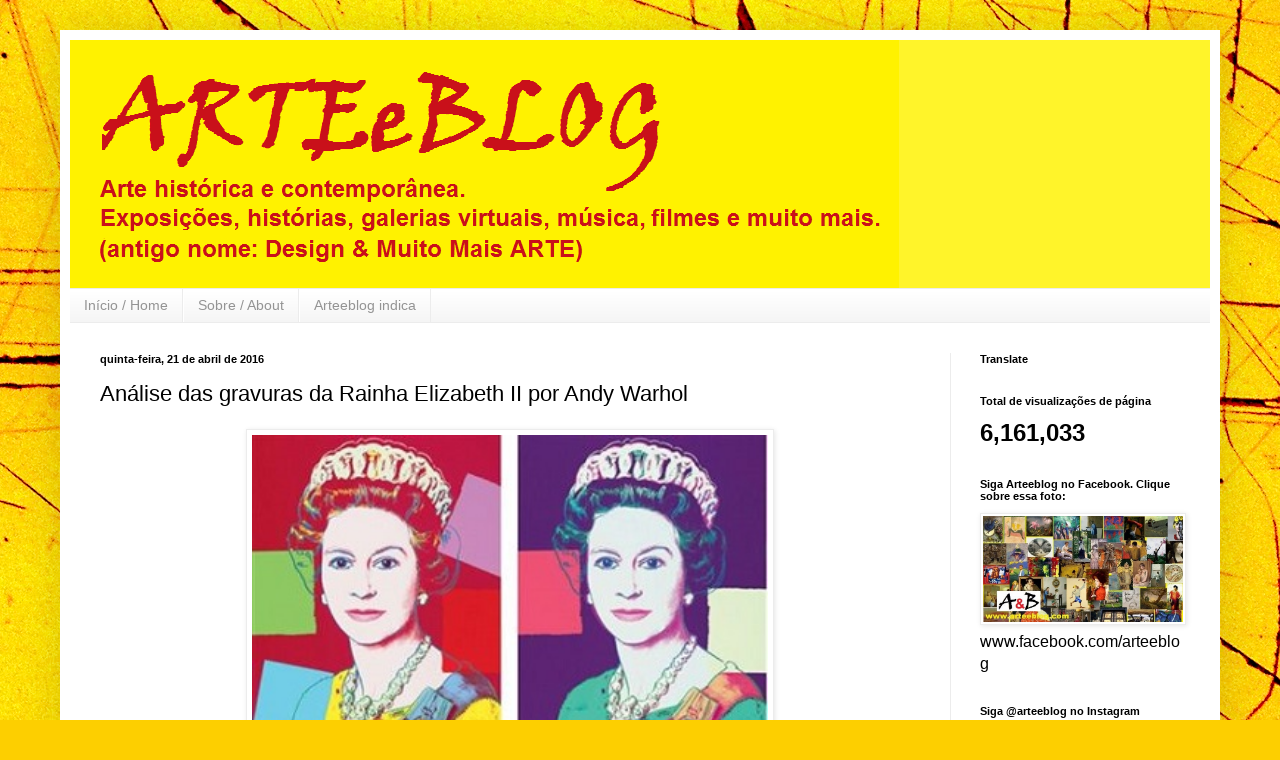

--- FILE ---
content_type: text/html; charset=UTF-8
request_url: https://www.arteeblog.com/2016/04/analise-das-gravuras-da-rainha.html
body_size: 20841
content:
<!DOCTYPE html>
<html class='v2' dir='ltr' lang='pt-BR'>
<head>
<link href='https://www.blogger.com/static/v1/widgets/335934321-css_bundle_v2.css' rel='stylesheet' type='text/css'/>
<meta content='width=1100' name='viewport'/>
<meta content='text/html; charset=UTF-8' http-equiv='Content-Type'/>
<meta content='blogger' name='generator'/>
<link href='https://www.arteeblog.com/favicon.ico' rel='icon' type='image/x-icon'/>
<link href='https://www.arteeblog.com/2016/04/analise-das-gravuras-da-rainha.html' rel='canonical'/>
<link rel="alternate" type="application/atom+xml" title="Arteeblog - Atom" href="https://www.arteeblog.com/feeds/posts/default" />
<link rel="alternate" type="application/rss+xml" title="Arteeblog - RSS" href="https://www.arteeblog.com/feeds/posts/default?alt=rss" />
<link rel="service.post" type="application/atom+xml" title="Arteeblog - Atom" href="https://www.blogger.com/feeds/5790651004209661296/posts/default" />

<link rel="alternate" type="application/atom+xml" title="Arteeblog - Atom" href="https://www.arteeblog.com/feeds/6627717846615099766/comments/default" />
<!--Can't find substitution for tag [blog.ieCssRetrofitLinks]-->
<link href='https://blogger.googleusercontent.com/img/b/R29vZ2xl/AVvXsEgPuuXLrJRVFxJZrTB-bN2dg90C1Z61DIMerzjMXQhgJ-7TtkvV141DlkW5yesAuwokCwYMcHIGLP8wi0xjR5Z7tkXkO_Uv8RFrgwafFjUdVK8g1oi7a77hx3jVxGKggYC22dZnKoHNabF-/s640/Queen+as+4.jpg' rel='image_src'/>
<meta content='https://www.arteeblog.com/2016/04/analise-das-gravuras-da-rainha.html' property='og:url'/>
<meta content='Análise das gravuras da Rainha Elizabeth II por Andy Warhol' property='og:title'/>
<meta content='Design, musica, fotografia, humor, tecnologia, arte e muito mais. Sua revista digital para curtir e compartilhar nas Redes Sociais.' property='og:description'/>
<meta content='https://blogger.googleusercontent.com/img/b/R29vZ2xl/AVvXsEgPuuXLrJRVFxJZrTB-bN2dg90C1Z61DIMerzjMXQhgJ-7TtkvV141DlkW5yesAuwokCwYMcHIGLP8wi0xjR5Z7tkXkO_Uv8RFrgwafFjUdVK8g1oi7a77hx3jVxGKggYC22dZnKoHNabF-/w1200-h630-p-k-no-nu/Queen+as+4.jpg' property='og:image'/>
<title>Arteeblog: Análise das gravuras da Rainha Elizabeth II por Andy Warhol</title>
<style id='page-skin-1' type='text/css'><!--
/*
-----------------------------------------------
Blogger Template Style
Name:     Simple
Designer: Blogger
URL:      www.blogger.com
----------------------------------------------- */
/* Content
----------------------------------------------- */
body {
font: normal normal 16px Arial, Tahoma, Helvetica, FreeSans, sans-serif;
color: #000000;
background: #FDCF00 url(//themes.googleusercontent.com/image?id=0BwVBOzw_-hbMYWI3ZWVlMjEtNWFkMS00NWEyLThiYTAtMzFjZDcxZjgwMzU2) repeat fixed top center /* Credit: 4x6 (http://www.istockphoto.com/googleimages.php?id=129374&platform=blogger) */;
padding: 0 40px 40px 40px;
}
html body .region-inner {
min-width: 0;
max-width: 100%;
width: auto;
}
h2 {
font-size: 22px;
}
a:link {
text-decoration:none;
color: #990000;
}
a:visited {
text-decoration:none;
color: #828282;
}
a:hover {
text-decoration:underline;
color: #fff42a;
}
.body-fauxcolumn-outer .fauxcolumn-inner {
background: transparent none repeat scroll top left;
_background-image: none;
}
.body-fauxcolumn-outer .cap-top {
position: absolute;
z-index: 1;
height: 400px;
width: 100%;
}
.body-fauxcolumn-outer .cap-top .cap-left {
width: 100%;
background: transparent none repeat-x scroll top left;
_background-image: none;
}
.content-outer {
-moz-box-shadow: 0 0 40px rgba(0, 0, 0, .15);
-webkit-box-shadow: 0 0 5px rgba(0, 0, 0, .15);
-goog-ms-box-shadow: 0 0 10px #333333;
box-shadow: 0 0 40px rgba(0, 0, 0, .15);
margin-bottom: 1px;
}
.content-inner {
padding: 10px 10px;
}
.content-inner {
background-color: #ffffff;
}
/* Header
----------------------------------------------- */
.header-outer {
background: #fff42a none repeat-x scroll 0 -400px;
_background-image: none;
}
.Header h1 {
font: normal bold 80px Arial, Tahoma, Helvetica, FreeSans, sans-serif;
color: #cc0000;
text-shadow: -1px -1px 1px rgba(0, 0, 0, .2);
}
.Header h1 a {
color: #cc0000;
}
.Header .description {
font-size: 140%;
color: #990000;
}
.header-inner .Header .titlewrapper {
padding: 22px 30px;
}
.header-inner .Header .descriptionwrapper {
padding: 0 30px;
}
/* Tabs
----------------------------------------------- */
.tabs-inner .section:first-child {
border-top: 1px solid #ececec;
}
.tabs-inner .section:first-child ul {
margin-top: -1px;
border-top: 1px solid #ececec;
border-left: 0 solid #ececec;
border-right: 0 solid #ececec;
}
.tabs-inner .widget ul {
background: #f3f3f3 url(https://resources.blogblog.com/blogblog/data/1kt/simple/gradients_light.png) repeat-x scroll 0 -800px;
_background-image: none;
border-bottom: 1px solid #ececec;
margin-top: 0;
margin-left: -30px;
margin-right: -30px;
}
.tabs-inner .widget li a {
display: inline-block;
padding: .6em 1em;
font: normal normal 14px Arial, Tahoma, Helvetica, FreeSans, sans-serif;
color: #949494;
border-left: 1px solid #ffffff;
border-right: 1px solid #ececec;
}
.tabs-inner .widget li:first-child a {
border-left: none;
}
.tabs-inner .widget li.selected a, .tabs-inner .widget li a:hover {
color: #000000;
background-color: #ececec;
text-decoration: none;
}
/* Columns
----------------------------------------------- */
.main-outer {
border-top: 0 solid #ececec;
}
.fauxcolumn-left-outer .fauxcolumn-inner {
border-right: 1px solid #ececec;
}
.fauxcolumn-right-outer .fauxcolumn-inner {
border-left: 1px solid #ececec;
}
/* Headings
----------------------------------------------- */
div.widget > h2,
div.widget h2.title {
margin: 0 0 1em 0;
font: normal bold 11px Arial, Tahoma, Helvetica, FreeSans, sans-serif;
color: #000000;
}
/* Widgets
----------------------------------------------- */
.widget .zippy {
color: #949494;
text-shadow: 2px 2px 1px rgba(0, 0, 0, .1);
}
.widget .popular-posts ul {
list-style: none;
}
/* Posts
----------------------------------------------- */
h2.date-header {
font: normal bold 11px Arial, Tahoma, Helvetica, FreeSans, sans-serif;
}
.date-header span {
background-color: transparent;
color: #000000;
padding: inherit;
letter-spacing: inherit;
margin: inherit;
}
.main-inner {
padding-top: 30px;
padding-bottom: 30px;
}
.main-inner .column-center-inner {
padding: 0 15px;
}
.main-inner .column-center-inner .section {
margin: 0 15px;
}
.post {
margin: 0 0 25px 0;
}
h3.post-title, .comments h4 {
font: normal normal 22px Arial, Tahoma, Helvetica, FreeSans, sans-serif;
margin: .75em 0 0;
}
.post-body {
font-size: 110%;
line-height: 1.4;
position: relative;
}
.post-body img, .post-body .tr-caption-container, .Profile img, .Image img,
.BlogList .item-thumbnail img {
padding: 2px;
background: #ffffff;
border: 1px solid #ececec;
-moz-box-shadow: 1px 1px 5px rgba(0, 0, 0, .1);
-webkit-box-shadow: 1px 1px 5px rgba(0, 0, 0, .1);
box-shadow: 1px 1px 5px rgba(0, 0, 0, .1);
}
.post-body img, .post-body .tr-caption-container {
padding: 5px;
}
.post-body .tr-caption-container {
color: #000000;
}
.post-body .tr-caption-container img {
padding: 0;
background: transparent;
border: none;
-moz-box-shadow: 0 0 0 rgba(0, 0, 0, .1);
-webkit-box-shadow: 0 0 0 rgba(0, 0, 0, .1);
box-shadow: 0 0 0 rgba(0, 0, 0, .1);
}
.post-header {
margin: 0 0 1.5em;
line-height: 1.6;
font-size: 90%;
}
.post-footer {
margin: 20px -2px 0;
padding: 5px 10px;
color: #5b5b5b;
background-color: #f7f7f7;
border-bottom: 1px solid #ececec;
line-height: 1.6;
font-size: 90%;
}
#comments .comment-author {
padding-top: 1.5em;
border-top: 1px solid #ececec;
background-position: 0 1.5em;
}
#comments .comment-author:first-child {
padding-top: 0;
border-top: none;
}
.avatar-image-container {
margin: .2em 0 0;
}
#comments .avatar-image-container img {
border: 1px solid #ececec;
}
/* Comments
----------------------------------------------- */
.comments .comments-content .icon.blog-author {
background-repeat: no-repeat;
background-image: url([data-uri]);
}
.comments .comments-content .loadmore a {
border-top: 1px solid #949494;
border-bottom: 1px solid #949494;
}
.comments .comment-thread.inline-thread {
background-color: #f7f7f7;
}
.comments .continue {
border-top: 2px solid #949494;
}
/* Accents
---------------------------------------------- */
.section-columns td.columns-cell {
border-left: 1px solid #ececec;
}
.blog-pager {
background: transparent none no-repeat scroll top center;
}
.blog-pager-older-link, .home-link,
.blog-pager-newer-link {
background-color: #ffffff;
padding: 5px;
}
.footer-outer {
border-top: 0 dashed #bbbbbb;
}
/* Mobile
----------------------------------------------- */
body.mobile  {
background-size: auto;
}
.mobile .body-fauxcolumn-outer {
background: transparent none repeat scroll top left;
}
.mobile .body-fauxcolumn-outer .cap-top {
background-size: 100% auto;
}
.mobile .content-outer {
-webkit-box-shadow: 0 0 3px rgba(0, 0, 0, .15);
box-shadow: 0 0 3px rgba(0, 0, 0, .15);
}
.mobile .tabs-inner .widget ul {
margin-left: 0;
margin-right: 0;
}
.mobile .post {
margin: 0;
}
.mobile .main-inner .column-center-inner .section {
margin: 0;
}
.mobile .date-header span {
padding: 0.1em 10px;
margin: 0 -10px;
}
.mobile h3.post-title {
margin: 0;
}
.mobile .blog-pager {
background: transparent none no-repeat scroll top center;
}
.mobile .footer-outer {
border-top: none;
}
.mobile .main-inner, .mobile .footer-inner {
background-color: #ffffff;
}
.mobile-index-contents {
color: #000000;
}
.mobile-link-button {
background-color: #990000;
}
.mobile-link-button a:link, .mobile-link-button a:visited {
color: #ffffff;
}
.mobile .tabs-inner .section:first-child {
border-top: none;
}
.mobile .tabs-inner .PageList .widget-content {
background-color: #ececec;
color: #000000;
border-top: 1px solid #ececec;
border-bottom: 1px solid #ececec;
}
.mobile .tabs-inner .PageList .widget-content .pagelist-arrow {
border-left: 1px solid #ececec;
}

--></style>
<style id='template-skin-1' type='text/css'><!--
body {
min-width: 1160px;
}
.content-outer, .content-fauxcolumn-outer, .region-inner {
min-width: 1160px;
max-width: 1160px;
_width: 1160px;
}
.main-inner .columns {
padding-left: 0px;
padding-right: 260px;
}
.main-inner .fauxcolumn-center-outer {
left: 0px;
right: 260px;
/* IE6 does not respect left and right together */
_width: expression(this.parentNode.offsetWidth -
parseInt("0px") -
parseInt("260px") + 'px');
}
.main-inner .fauxcolumn-left-outer {
width: 0px;
}
.main-inner .fauxcolumn-right-outer {
width: 260px;
}
.main-inner .column-left-outer {
width: 0px;
right: 100%;
margin-left: -0px;
}
.main-inner .column-right-outer {
width: 260px;
margin-right: -260px;
}
#layout {
min-width: 0;
}
#layout .content-outer {
min-width: 0;
width: 800px;
}
#layout .region-inner {
min-width: 0;
width: auto;
}
body#layout div.add_widget {
padding: 8px;
}
body#layout div.add_widget a {
margin-left: 32px;
}
--></style>
<style>
    body {background-image:url(\/\/themes.googleusercontent.com\/image?id=0BwVBOzw_-hbMYWI3ZWVlMjEtNWFkMS00NWEyLThiYTAtMzFjZDcxZjgwMzU2);}
    
@media (max-width: 200px) { body {background-image:url(\/\/themes.googleusercontent.com\/image?id=0BwVBOzw_-hbMYWI3ZWVlMjEtNWFkMS00NWEyLThiYTAtMzFjZDcxZjgwMzU2&options=w200);}}
@media (max-width: 400px) and (min-width: 201px) { body {background-image:url(\/\/themes.googleusercontent.com\/image?id=0BwVBOzw_-hbMYWI3ZWVlMjEtNWFkMS00NWEyLThiYTAtMzFjZDcxZjgwMzU2&options=w400);}}
@media (max-width: 800px) and (min-width: 401px) { body {background-image:url(\/\/themes.googleusercontent.com\/image?id=0BwVBOzw_-hbMYWI3ZWVlMjEtNWFkMS00NWEyLThiYTAtMzFjZDcxZjgwMzU2&options=w800);}}
@media (max-width: 1200px) and (min-width: 801px) { body {background-image:url(\/\/themes.googleusercontent.com\/image?id=0BwVBOzw_-hbMYWI3ZWVlMjEtNWFkMS00NWEyLThiYTAtMzFjZDcxZjgwMzU2&options=w1200);}}
/* Last tag covers anything over one higher than the previous max-size cap. */
@media (min-width: 1201px) { body {background-image:url(\/\/themes.googleusercontent.com\/image?id=0BwVBOzw_-hbMYWI3ZWVlMjEtNWFkMS00NWEyLThiYTAtMzFjZDcxZjgwMzU2&options=w1600);}}
  </style>
<script type='text/javascript'>
        (function(i,s,o,g,r,a,m){i['GoogleAnalyticsObject']=r;i[r]=i[r]||function(){
        (i[r].q=i[r].q||[]).push(arguments)},i[r].l=1*new Date();a=s.createElement(o),
        m=s.getElementsByTagName(o)[0];a.async=1;a.src=g;m.parentNode.insertBefore(a,m)
        })(window,document,'script','https://www.google-analytics.com/analytics.js','ga');
        ga('create', 'UA-167306617-1', 'auto', 'blogger');
        ga('blogger.send', 'pageview');
      </script>
<link href='https://www.blogger.com/dyn-css/authorization.css?targetBlogID=5790651004209661296&amp;zx=8db3bda8-3a00-4894-8034-0c89535eba34' media='none' onload='if(media!=&#39;all&#39;)media=&#39;all&#39;' rel='stylesheet'/><noscript><link href='https://www.blogger.com/dyn-css/authorization.css?targetBlogID=5790651004209661296&amp;zx=8db3bda8-3a00-4894-8034-0c89535eba34' rel='stylesheet'/></noscript>
<meta name='google-adsense-platform-account' content='ca-host-pub-1556223355139109'/>
<meta name='google-adsense-platform-domain' content='blogspot.com'/>

<!-- data-ad-client=ca-pub-6000445714545130 -->

</head>
<body class='loading variant-pale'>
<div class='navbar no-items section' id='navbar' name='Navbar'>
</div>
<div class='body-fauxcolumns'>
<div class='fauxcolumn-outer body-fauxcolumn-outer'>
<div class='cap-top'>
<div class='cap-left'></div>
<div class='cap-right'></div>
</div>
<div class='fauxborder-left'>
<div class='fauxborder-right'></div>
<div class='fauxcolumn-inner'>
</div>
</div>
<div class='cap-bottom'>
<div class='cap-left'></div>
<div class='cap-right'></div>
</div>
</div>
</div>
<div class='content'>
<div class='content-fauxcolumns'>
<div class='fauxcolumn-outer content-fauxcolumn-outer'>
<div class='cap-top'>
<div class='cap-left'></div>
<div class='cap-right'></div>
</div>
<div class='fauxborder-left'>
<div class='fauxborder-right'></div>
<div class='fauxcolumn-inner'>
</div>
</div>
<div class='cap-bottom'>
<div class='cap-left'></div>
<div class='cap-right'></div>
</div>
</div>
</div>
<div class='content-outer'>
<div class='content-cap-top cap-top'>
<div class='cap-left'></div>
<div class='cap-right'></div>
</div>
<div class='fauxborder-left content-fauxborder-left'>
<div class='fauxborder-right content-fauxborder-right'></div>
<div class='content-inner'>
<header>
<div class='header-outer'>
<div class='header-cap-top cap-top'>
<div class='cap-left'></div>
<div class='cap-right'></div>
</div>
<div class='fauxborder-left header-fauxborder-left'>
<div class='fauxborder-right header-fauxborder-right'></div>
<div class='region-inner header-inner'>
<div class='header section' id='header' name='Cabeçalho'><div class='widget Header' data-version='1' id='Header1'>
<div id='header-inner'>
<a href='https://www.arteeblog.com/' style='display: block'>
<img alt='Arteeblog' height='248px; ' id='Header1_headerimg' src='https://blogger.googleusercontent.com/img/b/R29vZ2xl/AVvXsEiYGmmXiocK6QXF2RyhBgTA-AjCFlY5lAOHDijQ1q2d2v8glXBvtPKOk54-QfNwHQR8_4sRQeEIKaKynQte3JOY4_NdL-YSWTov36LBbCGfUOEVfOlMnEN0RGQW5B4_bHSXOw80oachGKA/s1600/T%25C3%25ADtulo+3.png' style='display: block' width='829px; '/>
</a>
</div>
</div></div>
</div>
</div>
<div class='header-cap-bottom cap-bottom'>
<div class='cap-left'></div>
<div class='cap-right'></div>
</div>
</div>
</header>
<div class='tabs-outer'>
<div class='tabs-cap-top cap-top'>
<div class='cap-left'></div>
<div class='cap-right'></div>
</div>
<div class='fauxborder-left tabs-fauxborder-left'>
<div class='fauxborder-right tabs-fauxborder-right'></div>
<div class='region-inner tabs-inner'>
<div class='tabs section' id='crosscol' name='Entre colunas'><div class='widget PageList' data-version='1' id='PageList1'>
<h2>Páginas</h2>
<div class='widget-content'>
<ul>
<li>
<a href='https://www.arteeblog.com/'>Início / Home</a>
</li>
<li>
<a href='https://www.arteeblog.com/p/sobre.html'>Sobre / About</a>
</li>
<li>
<a href='https://www.arteeblog.com/p/design-muito-mais-indica.html'>Arteeblog indica</a>
</li>
</ul>
<div class='clear'></div>
</div>
</div></div>
<div class='tabs no-items section' id='crosscol-overflow' name='Cross-Column 2'></div>
</div>
</div>
<div class='tabs-cap-bottom cap-bottom'>
<div class='cap-left'></div>
<div class='cap-right'></div>
</div>
</div>
<div class='main-outer'>
<div class='main-cap-top cap-top'>
<div class='cap-left'></div>
<div class='cap-right'></div>
</div>
<div class='fauxborder-left main-fauxborder-left'>
<div class='fauxborder-right main-fauxborder-right'></div>
<div class='region-inner main-inner'>
<div class='columns fauxcolumns'>
<div class='fauxcolumn-outer fauxcolumn-center-outer'>
<div class='cap-top'>
<div class='cap-left'></div>
<div class='cap-right'></div>
</div>
<div class='fauxborder-left'>
<div class='fauxborder-right'></div>
<div class='fauxcolumn-inner'>
</div>
</div>
<div class='cap-bottom'>
<div class='cap-left'></div>
<div class='cap-right'></div>
</div>
</div>
<div class='fauxcolumn-outer fauxcolumn-left-outer'>
<div class='cap-top'>
<div class='cap-left'></div>
<div class='cap-right'></div>
</div>
<div class='fauxborder-left'>
<div class='fauxborder-right'></div>
<div class='fauxcolumn-inner'>
</div>
</div>
<div class='cap-bottom'>
<div class='cap-left'></div>
<div class='cap-right'></div>
</div>
</div>
<div class='fauxcolumn-outer fauxcolumn-right-outer'>
<div class='cap-top'>
<div class='cap-left'></div>
<div class='cap-right'></div>
</div>
<div class='fauxborder-left'>
<div class='fauxborder-right'></div>
<div class='fauxcolumn-inner'>
</div>
</div>
<div class='cap-bottom'>
<div class='cap-left'></div>
<div class='cap-right'></div>
</div>
</div>
<!-- corrects IE6 width calculation -->
<div class='columns-inner'>
<div class='column-center-outer'>
<div class='column-center-inner'>
<div class='main section' id='main' name='Principal'><div class='widget Blog' data-version='1' id='Blog1'>
<div class='blog-posts hfeed'>

          <div class="date-outer">
        
<h2 class='date-header'><span>quinta-feira, 21 de abril de 2016</span></h2>

          <div class="date-posts">
        
<div class='post-outer'>
<div class='post hentry uncustomized-post-template' itemprop='blogPost' itemscope='itemscope' itemtype='http://schema.org/BlogPosting'>
<meta content='https://blogger.googleusercontent.com/img/b/R29vZ2xl/AVvXsEgPuuXLrJRVFxJZrTB-bN2dg90C1Z61DIMerzjMXQhgJ-7TtkvV141DlkW5yesAuwokCwYMcHIGLP8wi0xjR5Z7tkXkO_Uv8RFrgwafFjUdVK8g1oi7a77hx3jVxGKggYC22dZnKoHNabF-/s640/Queen+as+4.jpg' itemprop='image_url'/>
<meta content='5790651004209661296' itemprop='blogId'/>
<meta content='6627717846615099766' itemprop='postId'/>
<a name='6627717846615099766'></a>
<h3 class='post-title entry-title' itemprop='name'>
Análise das gravuras da Rainha Elizabeth II por Andy Warhol
</h3>
<div class='post-header'>
<div class='post-header-line-1'></div>
</div>
<div class='post-body entry-content' id='post-body-6627717846615099766' itemprop='description articleBody'>
<div class="separator" style="clear: both; text-align: center;">
<a href="https://blogger.googleusercontent.com/img/b/R29vZ2xl/AVvXsEgPuuXLrJRVFxJZrTB-bN2dg90C1Z61DIMerzjMXQhgJ-7TtkvV141DlkW5yesAuwokCwYMcHIGLP8wi0xjR5Z7tkXkO_Uv8RFrgwafFjUdVK8g1oi7a77hx3jVxGKggYC22dZnKoHNabF-/s1600/Queen+as+4.jpg" imageanchor="1" style="margin-left: 1em; margin-right: 1em;"><img border="0" height="640" src="https://blogger.googleusercontent.com/img/b/R29vZ2xl/AVvXsEgPuuXLrJRVFxJZrTB-bN2dg90C1Z61DIMerzjMXQhgJ-7TtkvV141DlkW5yesAuwokCwYMcHIGLP8wi0xjR5Z7tkXkO_Uv8RFrgwafFjUdVK8g1oi7a77hx3jVxGKggYC22dZnKoHNabF-/s640/Queen+as+4.jpg" width="516" /></a></div>
<div class="MsoNormal">
<div style="text-align: center;">
<span lang="EN-US"><span style="font-family: inherit;">Andy Warhol
- Reigning Queens: Queen Elizabeth II of the United Kingdom, 1985 - Serigrafias
em cores com "pó de diamante", sobre cartão - 100,0 x 80,0 cm &#8211; The Royal
Collection</span><o:p></o:p></span></div>
</div>
<div class="MsoNormal">
<span lang="EN-US"><br /></span></div>
<div class="MsoNormal">
<span lang="EN-US"><br /></span></div>
<div class="MsoNormal">
<span lang="EN-US"></span></div>
<div class="MsoNormal">
Análise das gravuras da Rainha Elizabeth II por Andy Warhol<o:p></o:p></div>
<div class="MsoNormal">
<br /></div>
<div class="MsoNormal">
Desde o início dos anos 1960, Andy Warhol (1928-1987) usou
retratos existentes como base para muitas de suas gravuras e pinturas. Em 1985, Warhol realizou seu maior portfólio de serigrafias,
intitulado 'Reigning Queens' que contém dezesseis impressões das quatro rainhas
reinantes naquela época no mundo: a Rainha Elizabeth II do Reino Unido, a
Rainha Beatrix da Holanda, a Rainha Ntombi Twala da Suazilândia e a Rainha
Margrethe II da Dinamarca.</div>
<div class="MsoNormal">
<br /></div>
<div class="MsoNormal">
<o:p></o:p></div>
<div class="MsoNormal">
Para a série
de serigrafias que retrata a rainha Elizabeth II (parte de seu portfólio de
Rainhas Reinantes), ele se baseou na fotografia oficial lançada para o Jubileu
de Prata em 1977, feita no Castelo de Windsor em 2 de Abril de 1975, pelo
fotógrafo Peter Grugeon (1918-1980).<o:p></o:p></div>
<div class="MsoNormal">
<br /></div>
<div class="MsoNormal">
Warhol simplificou a fotografia de modo que tudo o que resta
é uma máscara. Somos confrontados com um símbolo do poder real. Ao reproduzir a
mesma imagem quatro vezes, Warhol demonstra o seu interesse na produção em
massa e nos lembra que a rainha Elizabeth II é a mulher mais retratada do
mundo. O uso de cores vibrantes e a introdução de formas gráficas dão às
serigrafias um ar de artificialidade.<o:p></o:p></div>
<div class="MsoNormal">
<br /></div>
<div class="MsoNormal">
</div>
<div class="MsoNormal">
Esta tiragem pertence à 'Royal Edition'. Os contornos foram
polvilhados com "pó de diamante", pequenas partículas de vidro moído
que foram aplicadas à gravura quando a tinta ainda estava molhada, e brilham na
luz como diamantes. A rainha não posou nem encomendou este retrato. As quatro
cópias foram adquiridas para a Royal Collection em 2012.<o:p></o:p><br />
<br />
<br />
<div class="separator" style="clear: both; text-align: center;">
<a href="https://blogger.googleusercontent.com/img/b/R29vZ2xl/AVvXsEjVQgBEAG5DYNWh8PpdXTvRQnc8bzbyJbfI7eBHBVfetz2cpC0aPGbQ7_NMvRlOwoMDmv8qTvvBUffm612YfOe-rU48Dx6xM2SYhTOmZzaHXGkdOxL7S62RibyFVlrHMKqeDIsRK_7ucmma/s1600/queen+Peter+Grugeon.jpg" imageanchor="1" style="margin-left: 1em; margin-right: 1em;"><img border="0" height="400" src="https://blogger.googleusercontent.com/img/b/R29vZ2xl/AVvXsEjVQgBEAG5DYNWh8PpdXTvRQnc8bzbyJbfI7eBHBVfetz2cpC0aPGbQ7_NMvRlOwoMDmv8qTvvBUffm612YfOe-rU48Dx6xM2SYhTOmZzaHXGkdOxL7S62RibyFVlrHMKqeDIsRK_7ucmma/s400/queen+Peter+Grugeon.jpg" width="325" /></a></div>
<div class="MsoNormal" style="text-align: center;">
<span style="font-family: inherit;">Fotografia oficial lançada para o Jubileu de Prata em 1977,
feita no Castelo de Windsor em 2 de Abril de 1975, pelo fotógrafo Peter Grugeon
(1918-1980).</span><o:p></o:p></div>
<div class="MsoNormal">
<br /></div>
</div>
<div class="MsoNormal">
<br /></div>
<div class="MsoNormal">
<b>Andy Warhol</b>, nascido Andrej Varhola, Jr. (Pittsburgh, 6 de
agosto de 1928 &#8212; Nova Iorque, 22 de fevereiro de 1987), foi uma figura maior do
movimento Pop Art. Além das serigrafias, Warhol também utilizava outras
técnicas, como a colagem e o uso de materiais descartáveis, não usuais em obras
de arte.<o:p></o:p></div>
<div class="MsoNormal">
<br /></div>
<div class="MsoNormal">
As abordagens inovadoras do Illustrator, cineasta,
fotógrafo, pintor, modelo e até produtor musical Andy Warhol para fazer arte
ainda influenciam a arte contemporânea e a cultura. Ele desafiou as fronteiras
tradicionais entre arte e vida, arte e negócios e em todos os tipos de mídia.
No processo, ele transformou a vida cotidiana em arte e a arte em uma maneira
de viver o cotidiano.<o:p></o:p></div>
<div class="MsoNormal">
<br /></div>
<div class="MsoNormal">
Obcecado com a celebridade e a cultura de consumo, Andy
Warhol criou algumas das mais icônicas imagens do século 20. Ele também ficou
famoso por suas frases, como: &#8220;No futuro, todos serão famosos por 15 minutos&#8221;.
Algumas de suas obras mais célebres são: &#8220;32 Campbell&#180;s Soup Can&#8221; de 1962 e
retratos de Marilyn Monroe, usando a técnica de silkscreen. Ele também foi
mentor dos artistas Keith Harring e Jean-Michel Basquiat. Seu estilo Pop-Art
tem adeptos até os dias atuais, como Richard Prince, Takashi Murakami e Jeff
Koons, entre outros.<o:p></o:p><br />
<br /></div>
<div class="MsoNormal">
<br /></div>
<div class="MsoNormal">
<o:p></o:p><br />
<div class="MsoNormal">
Esse blog possui um artigo sobre gravuras, onde a técnica de
silkscreen (ou serigrafia) é descrita. Para ver, clique sobre o link abaixo:<o:p></o:p></div>
<div class="MsoNormal">
<br /></div>
<div class="MsoNormal">
<a href="http://www.arteeblog.com/2015/06/gravuras-o-que-sao-os-tipos-e-exemplos_2.html" target="_blank">http://www.arteeblog.com/2015/06/gravuras-o-que-sao-os-tipos-e-exemplos_2.html</a>&nbsp;</div>
<div class="MsoNormal">
<br /></div>
<div class="MsoNormal">
<br /></div>
</div>
<div class="MsoNormal">
</div>
<div class="MsoNormal">
<b>Texto escrito e/ou traduzido e/ou adaptado &#169;Arteeblog - não
copie esse artigo sem autorização desse blog, mas compartilhe usando os ícones
de compartilhamento para e-mail ou redes sociais.<o:p></o:p></b></div>
<div class="MsoNormal">
<br /></div>
<div class="MsoNormal">
<br /></div>
<div style='clear: both;'></div>
</div>
<div class='post-footer'>
<div class='post-footer-line post-footer-line-1'>
<span class='post-author vcard'>
Postado por
<span class='fn' itemprop='author' itemscope='itemscope' itemtype='http://schema.org/Person'>
<meta content='https://www.blogger.com/profile/06243863924689913773' itemprop='url'/>
<a class='g-profile' href='https://www.blogger.com/profile/06243863924689913773' rel='author' title='author profile'>
<span itemprop='name'>Arteeblog</span>
</a>
</span>
</span>
<span class='post-timestamp'>
às
<meta content='https://www.arteeblog.com/2016/04/analise-das-gravuras-da-rainha.html' itemprop='url'/>
<a class='timestamp-link' href='https://www.arteeblog.com/2016/04/analise-das-gravuras-da-rainha.html' rel='bookmark' title='permanent link'><abbr class='published' itemprop='datePublished' title='2016-04-21T18:09:00-03:00'>18:09</abbr></a>
</span>
<span class='post-comment-link'>
</span>
<span class='post-icons'>
<span class='item-action'>
<a href='https://www.blogger.com/email-post/5790651004209661296/6627717846615099766' title='Enviar esta postagem'>
<img alt='' class='icon-action' height='13' src='https://resources.blogblog.com/img/icon18_email.gif' width='18'/>
</a>
</span>
<span class='item-control blog-admin pid-487652668'>
<a href='https://www.blogger.com/post-edit.g?blogID=5790651004209661296&postID=6627717846615099766&from=pencil' title='Editar post'>
<img alt='' class='icon-action' height='18' src='https://resources.blogblog.com/img/icon18_edit_allbkg.gif' width='18'/>
</a>
</span>
</span>
<div class='post-share-buttons goog-inline-block'>
<a class='goog-inline-block share-button sb-email' href='https://www.blogger.com/share-post.g?blogID=5790651004209661296&postID=6627717846615099766&target=email' target='_blank' title='Enviar por e-mail'><span class='share-button-link-text'>Enviar por e-mail</span></a><a class='goog-inline-block share-button sb-blog' href='https://www.blogger.com/share-post.g?blogID=5790651004209661296&postID=6627717846615099766&target=blog' onclick='window.open(this.href, "_blank", "height=270,width=475"); return false;' target='_blank' title='Postar no blog!'><span class='share-button-link-text'>Postar no blog!</span></a><a class='goog-inline-block share-button sb-twitter' href='https://www.blogger.com/share-post.g?blogID=5790651004209661296&postID=6627717846615099766&target=twitter' target='_blank' title='Compartilhar no X'><span class='share-button-link-text'>Compartilhar no X</span></a><a class='goog-inline-block share-button sb-facebook' href='https://www.blogger.com/share-post.g?blogID=5790651004209661296&postID=6627717846615099766&target=facebook' onclick='window.open(this.href, "_blank", "height=430,width=640"); return false;' target='_blank' title='Compartilhar no Facebook'><span class='share-button-link-text'>Compartilhar no Facebook</span></a><a class='goog-inline-block share-button sb-pinterest' href='https://www.blogger.com/share-post.g?blogID=5790651004209661296&postID=6627717846615099766&target=pinterest' target='_blank' title='Compartilhar com o Pinterest'><span class='share-button-link-text'>Compartilhar com o Pinterest</span></a>
</div>
</div>
<div class='post-footer-line post-footer-line-2'>
<span class='post-labels'>
Marcadores:
<a href='https://www.arteeblog.com/search/label/Andy%20Warhol' rel='tag'>Andy Warhol</a>,
<a href='https://www.arteeblog.com/search/label/art' rel='tag'>art</a>,
<a href='https://www.arteeblog.com/search/label/art%20history' rel='tag'>art history</a>,
<a href='https://www.arteeblog.com/search/label/arte' rel='tag'>arte</a>,
<a href='https://www.arteeblog.com/search/label/arteeblog' rel='tag'>arteeblog</a>,
<a href='https://www.arteeblog.com/search/label/gravura' rel='tag'>gravura</a>,
<a href='https://www.arteeblog.com/search/label/Hist%C3%B3ria%20da%20Arte' rel='tag'>História da Arte</a>,
<a href='https://www.arteeblog.com/search/label/Pop%20Art' rel='tag'>Pop Art</a>,
<a href='https://www.arteeblog.com/search/label/prints' rel='tag'>prints</a>,
<a href='https://www.arteeblog.com/search/label/Queen' rel='tag'>Queen</a>,
<a href='https://www.arteeblog.com/search/label/Rainha' rel='tag'>Rainha</a>,
<a href='https://www.arteeblog.com/search/label/serigrafia' rel='tag'>serigrafia</a>,
<a href='https://www.arteeblog.com/search/label/silkscreen' rel='tag'>silkscreen</a>
</span>
</div>
<div class='post-footer-line post-footer-line-3'>
<span class='post-location'>
</span>
</div>
</div>
</div>
<div class='comments' id='comments'>
<a name='comments'></a>
<h4>Nenhum comentário:</h4>
<div id='Blog1_comments-block-wrapper'>
<dl class='avatar-comment-indent' id='comments-block'>
</dl>
</div>
<p class='comment-footer'>
<div class='comment-form'>
<a name='comment-form'></a>
<h4 id='comment-post-message'>Postar um comentário</h4>
<p>
</p>
<a href='https://www.blogger.com/comment/frame/5790651004209661296?po=6627717846615099766&hl=pt-BR&saa=85391&origin=https://www.arteeblog.com' id='comment-editor-src'></a>
<iframe allowtransparency='true' class='blogger-iframe-colorize blogger-comment-from-post' frameborder='0' height='410px' id='comment-editor' name='comment-editor' src='' width='100%'></iframe>
<script src='https://www.blogger.com/static/v1/jsbin/2830521187-comment_from_post_iframe.js' type='text/javascript'></script>
<script type='text/javascript'>
      BLOG_CMT_createIframe('https://www.blogger.com/rpc_relay.html');
    </script>
</div>
</p>
</div>
</div>
<div class='inline-ad'>
<script type="text/javascript">
    google_ad_client = "ca-pub-6000445714545130";
    google_ad_host = "ca-host-pub-1556223355139109";
    google_ad_host_channel = "L0007";
    google_ad_slot = "4005200969";
    google_ad_width = 300;
    google_ad_height = 250;
</script>
<!-- designmuitomais_main_Blog1_300x250_as -->
<script type="text/javascript"
src="//pagead2.googlesyndication.com/pagead/show_ads.js">
</script>
</div>

        </div></div>
      
</div>
<div class='blog-pager' id='blog-pager'>
<span id='blog-pager-newer-link'>
<a class='blog-pager-newer-link' href='https://www.arteeblog.com/2016/04/william-shakespeare-e-suas-pecas.html' id='Blog1_blog-pager-newer-link' title='Postagem mais recente'>Postagem mais recente</a>
</span>
<span id='blog-pager-older-link'>
<a class='blog-pager-older-link' href='https://www.arteeblog.com/2016/04/perpetuum-jazzile-wave.html' id='Blog1_blog-pager-older-link' title='Postagem mais antiga'>Postagem mais antiga</a>
</span>
<a class='home-link' href='https://www.arteeblog.com/'>Página inicial</a>
</div>
<div class='clear'></div>
<div class='post-feeds'>
<div class='feed-links'>
Assinar:
<a class='feed-link' href='https://www.arteeblog.com/feeds/6627717846615099766/comments/default' target='_blank' type='application/atom+xml'>Postar comentários (Atom)</a>
</div>
</div>
</div></div>
</div>
</div>
<div class='column-left-outer'>
<div class='column-left-inner'>
<aside>
</aside>
</div>
</div>
<div class='column-right-outer'>
<div class='column-right-inner'>
<aside>
<div class='sidebar section' id='sidebar-right-1'><div class='widget Translate' data-version='1' id='Translate1'>
<h2 class='title'>Translate</h2>
<div id='google_translate_element'></div>
<script>
    function googleTranslateElementInit() {
      new google.translate.TranslateElement({
        pageLanguage: 'pt',
        autoDisplay: 'true',
        layout: google.translate.TranslateElement.InlineLayout.VERTICAL
      }, 'google_translate_element');
    }
  </script>
<script src='//translate.google.com/translate_a/element.js?cb=googleTranslateElementInit'></script>
<div class='clear'></div>
</div><div class='widget Stats' data-version='1' id='Stats1'>
<h2>Total de visualizações de página</h2>
<div class='widget-content'>
<div id='Stats1_content' style='display: none;'>
<span class='counter-wrapper text-counter-wrapper' id='Stats1_totalCount'>
</span>
<div class='clear'></div>
</div>
</div>
</div><div class='widget Image' data-version='1' id='Image3'>
<h2>Siga Arteeblog no Facebook. Clique sobre essa foto:</h2>
<div class='widget-content'>
<a href='http://www.facebook.com/arteeblog'>
<img alt='Siga Arteeblog no Facebook. Clique sobre essa foto:' height='117' id='Image3_img' src='https://blogger.googleusercontent.com/img/b/R29vZ2xl/AVvXsEglP7r0qm7i_6JFR38SLOy3AiEE_vZou0mv_ycpMhU0FXTo94Ff184-Q4yXkY6aFsZvNSI_XFG9m6wZVi4PVumXu9FCtokyKHTEwwdNMLqEd9oT4y2eP0dphsMEig0p1BoKHC5jl0jBuJY/s1600/montagem+2+com+logo.jpg' width='220'/>
</a>
<br/>
<span class='caption'>www.facebook.com/arteeblog</span>
</div>
<div class='clear'></div>
</div><div class='widget HTML' data-version='1' id='HTML2'>
<h2 class='title'>Siga @arteeblog no Instagram</h2>
<div class='widget-content'>
<!-- SnapWidget -->
<iframe src="https://snapwidget.com/embed/753911" class="snapwidget-widget" allowtransparency="true" frameborder="0" scrolling="no" style="border:none; overflow:hidden;  width:195px; height:200px"></iframe>
</div>
<div class='clear'></div>
</div><div class='widget Profile' data-version='1' id='Profile1'>
<h2>Arteeblog</h2>
<div class='widget-content'>
<a href='https://www.blogger.com/profile/06243863924689913773'><img alt='Minha foto' class='profile-img' height='72' src='//blogger.googleusercontent.com/img/b/R29vZ2xl/AVvXsEgtmRsivB7DRa3CJ_6ulW8cZmOzOQ5uTkLdmZrvPC5KWBUdGCsN1wfrc3eBeBztzEzsdB8mD3OZcigCQCgcECtFjygXnzWXgA-5EXTNtlEiPCR7lzGw1tn4jVne92k9Dw/s126/A%252526B%252B5%252Bmaior.png' width='80'/></a>
<dl class='profile-datablock'>
<dt class='profile-data'>
<a class='profile-name-link g-profile' href='https://www.blogger.com/profile/06243863924689913773' rel='author' style='background-image: url(//www.blogger.com/img/logo-16.png);'>
Arteeblog
</a>
</dt>
<dd class='profile-textblock'>Clique sobre as abas no alto da página: Início / Home --- Sobre / About --- Arteeblog indica</dd>
</dl>
<a class='profile-link' href='https://www.blogger.com/profile/06243863924689913773' rel='author'>Ver meu perfil completo</a>
<div class='clear'></div>
</div>
</div><div class='widget BlogSearch' data-version='1' id='BlogSearch1'>
<h2 class='title'>Pesquisar este blog</h2>
<div class='widget-content'>
<div id='BlogSearch1_form'>
<form action='https://www.arteeblog.com/search' class='gsc-search-box' target='_top'>
<table cellpadding='0' cellspacing='0' class='gsc-search-box'>
<tbody>
<tr>
<td class='gsc-input'>
<input autocomplete='off' class='gsc-input' name='q' size='10' title='search' type='text' value=''/>
</td>
<td class='gsc-search-button'>
<input class='gsc-search-button' title='search' type='submit' value='Pesquisar'/>
</td>
</tr>
</tbody>
</table>
</form>
</div>
</div>
<div class='clear'></div>
</div><div class='widget AdSense' data-version='1' id='AdSense2'>
<div class='widget-content'>
<script async src="//pagead2.googlesyndication.com/pagead/js/adsbygoogle.js"></script>
<!-- designmuitomais_sidebar-right-1_AdSense2_1x1_as -->
<ins class="adsbygoogle"
     style="display:block"
     data-ad-client="ca-pub-6000445714545130"
     data-ad-host="ca-host-pub-1556223355139109"
     data-ad-host-channel="L0001"
     data-ad-slot="3594901763"
     data-ad-format="auto"></ins>
<script>
(adsbygoogle = window.adsbygoogle || []).push({});
</script>
<div class='clear'></div>
</div>
</div><div class='widget Followers' data-version='1' id='Followers1'>
<h2 class='title'>Seguidores</h2>
<div class='widget-content'>
<div id='Followers1-wrapper'>
<div style='margin-right:2px;'>
<div><script type="text/javascript" src="https://apis.google.com/js/platform.js"></script>
<div id="followers-iframe-container"></div>
<script type="text/javascript">
    window.followersIframe = null;
    function followersIframeOpen(url) {
      gapi.load("gapi.iframes", function() {
        if (gapi.iframes && gapi.iframes.getContext) {
          window.followersIframe = gapi.iframes.getContext().openChild({
            url: url,
            where: document.getElementById("followers-iframe-container"),
            messageHandlersFilter: gapi.iframes.CROSS_ORIGIN_IFRAMES_FILTER,
            messageHandlers: {
              '_ready': function(obj) {
                window.followersIframe.getIframeEl().height = obj.height;
              },
              'reset': function() {
                window.followersIframe.close();
                followersIframeOpen("https://www.blogger.com/followers/frame/5790651004209661296?colors\x3dCgt0cmFuc3BhcmVudBILdHJhbnNwYXJlbnQaByMwMDAwMDAiByM5OTAwMDAqByNmZmZmZmYyByMwMDAwMDA6ByMwMDAwMDBCByM5OTAwMDBKByM5NDk0OTRSByM5OTAwMDBaC3RyYW5zcGFyZW50\x26pageSize\x3d21\x26hl\x3dpt-BR\x26origin\x3dhttps://www.arteeblog.com");
              },
              'open': function(url) {
                window.followersIframe.close();
                followersIframeOpen(url);
              }
            }
          });
        }
      });
    }
    followersIframeOpen("https://www.blogger.com/followers/frame/5790651004209661296?colors\x3dCgt0cmFuc3BhcmVudBILdHJhbnNwYXJlbnQaByMwMDAwMDAiByM5OTAwMDAqByNmZmZmZmYyByMwMDAwMDA6ByMwMDAwMDBCByM5OTAwMDBKByM5NDk0OTRSByM5OTAwMDBaC3RyYW5zcGFyZW50\x26pageSize\x3d21\x26hl\x3dpt-BR\x26origin\x3dhttps://www.arteeblog.com");
  </script></div>
</div>
</div>
<div class='clear'></div>
</div>
</div><div class='widget Label' data-version='1' id='Label1'>
<h2>Marcadores</h2>
<div class='widget-content list-label-widget-content'>
<ul>
<li>
<a dir='ltr' href='https://www.arteeblog.com/search/label/Alberto%20Giacometti'>Alberto Giacometti</a>
<span dir='ltr'>(1)</span>
</li>
<li>
<a dir='ltr' href='https://www.arteeblog.com/search/label/Alfred%20Sisley'>Alfred Sisley</a>
<span dir='ltr'>(2)</span>
</li>
<li>
<a dir='ltr' href='https://www.arteeblog.com/search/label/Alma-Tadema'>Alma-Tadema</a>
<span dir='ltr'>(2)</span>
</li>
<li>
<a dir='ltr' href='https://www.arteeblog.com/search/label/Almeida%20Junior'>Almeida Junior</a>
<span dir='ltr'>(1)</span>
</li>
<li>
<a dir='ltr' href='https://www.arteeblog.com/search/label/Alphonse%20Mucha'>Alphonse Mucha</a>
<span dir='ltr'>(7)</span>
</li>
<li>
<a dir='ltr' href='https://www.arteeblog.com/search/label/Andr%C3%A9%20Derain'>André Derain</a>
<span dir='ltr'>(1)</span>
</li>
<li>
<a dir='ltr' href='https://www.arteeblog.com/search/label/Andy%20Warhol'>Andy Warhol</a>
<span dir='ltr'>(5)</span>
</li>
<li>
<a dir='ltr' href='https://www.arteeblog.com/search/label/Antoine%20Watteau'>Antoine Watteau</a>
<span dir='ltr'>(2)</span>
</li>
<li>
<a dir='ltr' href='https://www.arteeblog.com/search/label/Antonio%20Canova'>Antonio Canova</a>
<span dir='ltr'>(2)</span>
</li>
<li>
<a dir='ltr' href='https://www.arteeblog.com/search/label/Art%20Historian'>Art Historian</a>
<span dir='ltr'>(198)</span>
</li>
<li>
<a dir='ltr' href='https://www.arteeblog.com/search/label/Art%20Nouveau'>Art Nouveau</a>
<span dir='ltr'>(42)</span>
</li>
<li>
<a dir='ltr' href='https://www.arteeblog.com/search/label/Audrey%20Hepburn'>Audrey Hepburn</a>
<span dir='ltr'>(1)</span>
</li>
<li>
<a dir='ltr' href='https://www.arteeblog.com/search/label/August%20Macke'>August Macke</a>
<span dir='ltr'>(1)</span>
</li>
<li>
<a dir='ltr' href='https://www.arteeblog.com/search/label/Banksy'>Banksy</a>
<span dir='ltr'>(2)</span>
</li>
<li>
<a dir='ltr' href='https://www.arteeblog.com/search/label/Bartolom%C3%A9%20Esteban%20Murillo'>Bartolomé Esteban Murillo</a>
<span dir='ltr'>(1)</span>
</li>
<li>
<a dir='ltr' href='https://www.arteeblog.com/search/label/Bazille'>Bazille</a>
<span dir='ltr'>(3)</span>
</li>
<li>
<a dir='ltr' href='https://www.arteeblog.com/search/label/Beatles'>Beatles</a>
<span dir='ltr'>(26)</span>
</li>
<li>
<a dir='ltr' href='https://www.arteeblog.com/search/label/Bebel%20Gilberto'>Bebel Gilberto</a>
<span dir='ltr'>(1)</span>
</li>
<li>
<a dir='ltr' href='https://www.arteeblog.com/search/label/Beethoven'>Beethoven</a>
<span dir='ltr'>(1)</span>
</li>
<li>
<a dir='ltr' href='https://www.arteeblog.com/search/label/Belle%20%C3%89poque'>Belle Époque</a>
<span dir='ltr'>(1)</span>
</li>
<li>
<a dir='ltr' href='https://www.arteeblog.com/search/label/Bernini'>Bernini</a>
<span dir='ltr'>(1)</span>
</li>
<li>
<a dir='ltr' href='https://www.arteeblog.com/search/label/Berthe%20Morisot'>Berthe Morisot</a>
<span dir='ltr'>(1)</span>
</li>
<li>
<a dir='ltr' href='https://www.arteeblog.com/search/label/Boldini'>Boldini</a>
<span dir='ltr'>(1)</span>
</li>
<li>
<a dir='ltr' href='https://www.arteeblog.com/search/label/Botticelli'>Botticelli</a>
<span dir='ltr'>(1)</span>
</li>
<li>
<a dir='ltr' href='https://www.arteeblog.com/search/label/Burle%20Marx'>Burle Marx</a>
<span dir='ltr'>(1)</span>
</li>
<li>
<a dir='ltr' href='https://www.arteeblog.com/search/label/Caillebotte'>Caillebotte</a>
<span dir='ltr'>(3)</span>
</li>
<li>
<a dir='ltr' href='https://www.arteeblog.com/search/label/Camille%20Corot'>Camille Corot</a>
<span dir='ltr'>(1)</span>
</li>
<li>
<a dir='ltr' href='https://www.arteeblog.com/search/label/Cannes'>Cannes</a>
<span dir='ltr'>(1)</span>
</li>
<li>
<a dir='ltr' href='https://www.arteeblog.com/search/label/Canova'>Canova</a>
<span dir='ltr'>(2)</span>
</li>
<li>
<a dir='ltr' href='https://www.arteeblog.com/search/label/Carl%20Bloch'>Carl Bloch</a>
<span dir='ltr'>(1)</span>
</li>
<li>
<a dir='ltr' href='https://www.arteeblog.com/search/label/Carlo%20Carra'>Carlo Carra</a>
<span dir='ltr'>(1)</span>
</li>
<li>
<a dir='ltr' href='https://www.arteeblog.com/search/label/Caspar%20David%20Friedrich'>Caspar David Friedrich</a>
<span dir='ltr'>(4)</span>
</li>
<li>
<a dir='ltr' href='https://www.arteeblog.com/search/label/Caymmi'>Caymmi</a>
<span dir='ltr'>(1)</span>
</li>
<li>
<a dir='ltr' href='https://www.arteeblog.com/search/label/Chagall'>Chagall</a>
<span dir='ltr'>(16)</span>
</li>
<li>
<a dir='ltr' href='https://www.arteeblog.com/search/label/Chardin'>Chardin</a>
<span dir='ltr'>(1)</span>
</li>
<li>
<a dir='ltr' href='https://www.arteeblog.com/search/label/Childe%20Hassam'>Childe Hassam</a>
<span dir='ltr'>(1)</span>
</li>
<li>
<a dir='ltr' href='https://www.arteeblog.com/search/label/Churchill'>Churchill</a>
<span dir='ltr'>(2)</span>
</li>
<li>
<a dir='ltr' href='https://www.arteeblog.com/search/label/Claude%20Monet'>Claude Monet</a>
<span dir='ltr'>(6)</span>
</li>
<li>
<a dir='ltr' href='https://www.arteeblog.com/search/label/Corot'>Corot</a>
<span dir='ltr'>(1)</span>
</li>
<li>
<a dir='ltr' href='https://www.arteeblog.com/search/label/C%C3%A9zanne'>Cézanne</a>
<span dir='ltr'>(4)</span>
</li>
<li>
<a dir='ltr' href='https://www.arteeblog.com/search/label/Da%20Vinci'>Da Vinci</a>
<span dir='ltr'>(1)</span>
</li>
<li>
<a dir='ltr' href='https://www.arteeblog.com/search/label/Dali'>Dali</a>
<span dir='ltr'>(13)</span>
</li>
<li>
<a dir='ltr' href='https://www.arteeblog.com/search/label/Dante%20Gabriel%20Rossetti'>Dante Gabriel Rossetti</a>
<span dir='ltr'>(2)</span>
</li>
<li>
<a dir='ltr' href='https://www.arteeblog.com/search/label/De%20Stijl'>De Stijl</a>
<span dir='ltr'>(1)</span>
</li>
<li>
<a dir='ltr' href='https://www.arteeblog.com/search/label/Degas'>Degas</a>
<span dir='ltr'>(9)</span>
</li>
<li>
<a dir='ltr' href='https://www.arteeblog.com/search/label/Delacroix'>Delacroix</a>
<span dir='ltr'>(2)</span>
</li>
<li>
<a dir='ltr' href='https://www.arteeblog.com/search/label/Dia%20Internacional%20da%20Mulher'>Dia Internacional da Mulher</a>
<span dir='ltr'>(3)</span>
</li>
<li>
<a dir='ltr' href='https://www.arteeblog.com/search/label/Dia%20das%20M%C3%A3es'>Dia das Mães</a>
<span dir='ltr'>(5)</span>
</li>
<li>
<a dir='ltr' href='https://www.arteeblog.com/search/label/Dia%20do%20M%C3%BAsico'>Dia do Músico</a>
<span dir='ltr'>(1)</span>
</li>
<li>
<a dir='ltr' href='https://www.arteeblog.com/search/label/Diego%20Velazquez'>Diego Velazquez</a>
<span dir='ltr'>(3)</span>
</li>
<li>
<a dir='ltr' href='https://www.arteeblog.com/search/label/Duran%20Duran'>Duran Duran</a>
<span dir='ltr'>(1)</span>
</li>
<li>
<a dir='ltr' href='https://www.arteeblog.com/search/label/EdgarDegas'>EdgarDegas</a>
<span dir='ltr'>(8)</span>
</li>
<li>
<a dir='ltr' href='https://www.arteeblog.com/search/label/Edouard%20Manet'>Edouard Manet</a>
<span dir='ltr'>(11)</span>
</li>
<li>
<a dir='ltr' href='https://www.arteeblog.com/search/label/Edvard%20Munch'>Edvard Munch</a>
<span dir='ltr'>(6)</span>
</li>
<li>
<a dir='ltr' href='https://www.arteeblog.com/search/label/Edward%20Burne-Jones'>Edward Burne-Jones</a>
<span dir='ltr'>(5)</span>
</li>
<li>
<a dir='ltr' href='https://www.arteeblog.com/search/label/Edward%20Hopper'>Edward Hopper</a>
<span dir='ltr'>(5)</span>
</li>
<li>
<a dir='ltr' href='https://www.arteeblog.com/search/label/Eiffel'>Eiffel</a>
<span dir='ltr'>(2)</span>
</li>
<li>
<a dir='ltr' href='https://www.arteeblog.com/search/label/Elvis%20Presley'>Elvis Presley</a>
<span dir='ltr'>(1)</span>
</li>
<li>
<a dir='ltr' href='https://www.arteeblog.com/search/label/Escher'>Escher</a>
<span dir='ltr'>(3)</span>
</li>
<li>
<a dir='ltr' href='https://www.arteeblog.com/search/label/Esc%C3%B3cia'>Escócia</a>
<span dir='ltr'>(10)</span>
</li>
<li>
<a dir='ltr' href='https://www.arteeblog.com/search/label/Eug%C3%A8ne%20Delacroix'>Eugène Delacroix</a>
<span dir='ltr'>(2)</span>
</li>
<li>
<a dir='ltr' href='https://www.arteeblog.com/search/label/Eva%20Gonzal%C3%A8s'>Eva Gonzalès</a>
<span dir='ltr'>(1)</span>
</li>
<li>
<a dir='ltr' href='https://www.arteeblog.com/search/label/Faberg%C3%A9'>Fabergé</a>
<span dir='ltr'>(2)</span>
</li>
<li>
<a dir='ltr' href='https://www.arteeblog.com/search/label/Facebook'>Facebook</a>
<span dir='ltr'>(6)</span>
</li>
<li>
<a dir='ltr' href='https://www.arteeblog.com/search/label/Fantin-Latour'>Fantin-Latour</a>
<span dir='ltr'>(1)</span>
</li>
<li>
<a dir='ltr' href='https://www.arteeblog.com/search/label/Ferreira%20Gullar'>Ferreira Gullar</a>
<span dir='ltr'>(1)</span>
</li>
<li>
<a dir='ltr' href='https://www.arteeblog.com/search/label/Fragonard'>Fragonard</a>
<span dir='ltr'>(2)</span>
</li>
<li>
<a dir='ltr' href='https://www.arteeblog.com/search/label/Francisco%20Goya'>Francisco Goya</a>
<span dir='ltr'>(2)</span>
</li>
<li>
<a dir='ltr' href='https://www.arteeblog.com/search/label/Frank%20Sinatra'>Frank Sinatra</a>
<span dir='ltr'>(9)</span>
</li>
<li>
<a dir='ltr' href='https://www.arteeblog.com/search/label/Frank%20Stella'>Frank Stella</a>
<span dir='ltr'>(1)</span>
</li>
<li>
<a dir='ltr' href='https://www.arteeblog.com/search/label/Frans%20Post'>Frans Post</a>
<span dir='ltr'>(1)</span>
</li>
<li>
<a dir='ltr' href='https://www.arteeblog.com/search/label/Franz-Xavier%20Winterhalter'>Franz-Xavier Winterhalter</a>
<span dir='ltr'>(1)</span>
</li>
<li>
<a dir='ltr' href='https://www.arteeblog.com/search/label/Fred%20Astaire'>Fred Astaire</a>
<span dir='ltr'>(1)</span>
</li>
<li>
<a dir='ltr' href='https://www.arteeblog.com/search/label/Frederic%20Edwin%20Church'>Frederic Edwin Church</a>
<span dir='ltr'>(2)</span>
</li>
<li>
<a dir='ltr' href='https://www.arteeblog.com/search/label/Fr%C3%A9d%C3%A9ric%20Bazille'>Frédéric Bazille</a>
<span dir='ltr'>(2)</span>
</li>
<li>
<a dir='ltr' href='https://www.arteeblog.com/search/label/F%C3%A9lix%20Vallotton'>Félix Vallotton</a>
<span dir='ltr'>(1)</span>
</li>
<li>
<a dir='ltr' href='https://www.arteeblog.com/search/label/Gaudi'>Gaudi</a>
<span dir='ltr'>(1)</span>
</li>
<li>
<a dir='ltr' href='https://www.arteeblog.com/search/label/Gauguin'>Gauguin</a>
<span dir='ltr'>(2)</span>
</li>
<li>
<a dir='ltr' href='https://www.arteeblog.com/search/label/George%20Lucas'>George Lucas</a>
<span dir='ltr'>(1)</span>
</li>
<li>
<a dir='ltr' href='https://www.arteeblog.com/search/label/Georges%20Seurat'>Georges Seurat</a>
<span dir='ltr'>(3)</span>
</li>
<li>
<a dir='ltr' href='https://www.arteeblog.com/search/label/Georgia%20O%60Keeffe'>Georgia O`Keeffe</a>
<span dir='ltr'>(2)</span>
</li>
<li>
<a dir='ltr' href='https://www.arteeblog.com/search/label/Giacometti'>Giacometti</a>
<span dir='ltr'>(1)</span>
</li>
<li>
<a dir='ltr' href='https://www.arteeblog.com/search/label/Gino%20Severini'>Gino Severini</a>
<span dir='ltr'>(1)</span>
</li>
<li>
<a dir='ltr' href='https://www.arteeblog.com/search/label/Giovanni%20Boldini'>Giovanni Boldini</a>
<span dir='ltr'>(1)</span>
</li>
<li>
<a dir='ltr' href='https://www.arteeblog.com/search/label/Giuseppe%20Verdi'>Giuseppe Verdi</a>
<span dir='ltr'>(1)</span>
</li>
<li>
<a dir='ltr' href='https://www.arteeblog.com/search/label/Goya'>Goya</a>
<span dir='ltr'>(3)</span>
</li>
<li>
<a dir='ltr' href='https://www.arteeblog.com/search/label/Guggenheim'>Guggenheim</a>
<span dir='ltr'>(2)</span>
</li>
<li>
<a dir='ltr' href='https://www.arteeblog.com/search/label/Gustav%20Klimt'>Gustav Klimt</a>
<span dir='ltr'>(6)</span>
</li>
<li>
<a dir='ltr' href='https://www.arteeblog.com/search/label/Gustave%20Caillebotte'>Gustave Caillebotte</a>
<span dir='ltr'>(3)</span>
</li>
<li>
<a dir='ltr' href='https://www.arteeblog.com/search/label/Henri%20Fantin-Latour'>Henri Fantin-Latour</a>
<span dir='ltr'>(1)</span>
</li>
<li>
<a dir='ltr' href='https://www.arteeblog.com/search/label/Henri%20Matisse'>Henri Matisse</a>
<span dir='ltr'>(2)</span>
</li>
<li>
<a dir='ltr' href='https://www.arteeblog.com/search/label/Henri%20Rousseau'>Henri Rousseau</a>
<span dir='ltr'>(1)</span>
</li>
<li>
<a dir='ltr' href='https://www.arteeblog.com/search/label/Henri%20de%20Toulouse-Lautrec'>Henri de Toulouse-Lautrec</a>
<span dir='ltr'>(4)</span>
</li>
<li>
<a dir='ltr' href='https://www.arteeblog.com/search/label/Hermitage'>Hermitage</a>
<span dir='ltr'>(1)</span>
</li>
<li>
<a dir='ltr' href='https://www.arteeblog.com/search/label/Hist%C3%B3ria%20da%20Arte'>História da Arte</a>
<span dir='ltr'>(449)</span>
</li>
<li>
<a dir='ltr' href='https://www.arteeblog.com/search/label/Hopper'>Hopper</a>
<span dir='ltr'>(8)</span>
</li>
<li>
<a dir='ltr' href='https://www.arteeblog.com/search/label/Impressionismo'>Impressionismo</a>
<span dir='ltr'>(30)</span>
</li>
<li>
<a dir='ltr' href='https://www.arteeblog.com/search/label/Ingres'>Ingres</a>
<span dir='ltr'>(1)</span>
</li>
<li>
<a dir='ltr' href='https://www.arteeblog.com/search/label/Instagram'>Instagram</a>
<span dir='ltr'>(4)</span>
</li>
<li>
<a dir='ltr' href='https://www.arteeblog.com/search/label/Instituto%20Inhotim'>Instituto Inhotim</a>
<span dir='ltr'>(1)</span>
</li>
<li>
<a dir='ltr' href='https://www.arteeblog.com/search/label/Ivan%20Aivazovsky'>Ivan Aivazovsky</a>
<span dir='ltr'>(1)</span>
</li>
<li>
<a dir='ltr' href='https://www.arteeblog.com/search/label/Jackson%20Pollock'>Jackson Pollock</a>
<span dir='ltr'>(1)</span>
</li>
<li>
<a dir='ltr' href='https://www.arteeblog.com/search/label/James%20Rosenquist'>James Rosenquist</a>
<span dir='ltr'>(1)</span>
</li>
<li>
<a dir='ltr' href='https://www.arteeblog.com/search/label/James%20Tissot'>James Tissot</a>
<span dir='ltr'>(8)</span>
</li>
<li>
<a dir='ltr' href='https://www.arteeblog.com/search/label/Jean%20Auguste%20Dominique%20Ingres'>Jean Auguste Dominique Ingres</a>
<span dir='ltr'>(1)</span>
</li>
<li>
<a dir='ltr' href='https://www.arteeblog.com/search/label/Jean%20Metzinger'>Jean Metzinger</a>
<span dir='ltr'>(1)</span>
</li>
<li>
<a dir='ltr' href='https://www.arteeblog.com/search/label/Jean%20Simeon%20Chardin'>Jean Simeon Chardin</a>
<span dir='ltr'>(1)</span>
</li>
<li>
<a dir='ltr' href='https://www.arteeblog.com/search/label/Jean-Antoine%20Watteau'>Jean-Antoine Watteau</a>
<span dir='ltr'>(2)</span>
</li>
<li>
<a dir='ltr' href='https://www.arteeblog.com/search/label/Jean-Fran%C3%A7ois%20Millet'>Jean-François Millet</a>
<span dir='ltr'>(1)</span>
</li>
<li>
<a dir='ltr' href='https://www.arteeblog.com/search/label/Jean-Honor%C3%A9%20Fragonard'>Jean-Honoré Fragonard</a>
<span dir='ltr'>(2)</span>
</li>
<li>
<a dir='ltr' href='https://www.arteeblog.com/search/label/Jeff%20Koons'>Jeff Koons</a>
<span dir='ltr'>(1)</span>
</li>
<li>
<a dir='ltr' href='https://www.arteeblog.com/search/label/Joan%20Miro'>Joan Miro</a>
<span dir='ltr'>(4)</span>
</li>
<li>
<a dir='ltr' href='https://www.arteeblog.com/search/label/Joaquin%20Sorolla%20y%20Bastida'>Joaquin Sorolla y Bastida</a>
<span dir='ltr'>(2)</span>
</li>
<li>
<a dir='ltr' href='https://www.arteeblog.com/search/label/Johannes%20Vermeer'>Johannes Vermeer</a>
<span dir='ltr'>(5)</span>
</li>
<li>
<a dir='ltr' href='https://www.arteeblog.com/search/label/John%20Lennon'>John Lennon</a>
<span dir='ltr'>(2)</span>
</li>
<li>
<a dir='ltr' href='https://www.arteeblog.com/search/label/John%20Singer%20Sargent'>John Singer Sargent</a>
<span dir='ltr'>(5)</span>
</li>
<li>
<a dir='ltr' href='https://www.arteeblog.com/search/label/John%20William%20Godward'>John William Godward</a>
<span dir='ltr'>(1)</span>
</li>
<li>
<a dir='ltr' href='https://www.arteeblog.com/search/label/Joseph%20Turner'>Joseph Turner</a>
<span dir='ltr'>(2)</span>
</li>
<li>
<a dir='ltr' href='https://www.arteeblog.com/search/label/Jos%C3%A9%20Ferraz%20de%20Almeida%20J%C3%BAnior'>José Ferraz de Almeida Júnior</a>
<span dir='ltr'>(1)</span>
</li>
<li>
<a dir='ltr' href='https://www.arteeblog.com/search/label/Kandinsky'>Kandinsky</a>
<span dir='ltr'>(4)</span>
</li>
<li>
<a dir='ltr' href='https://www.arteeblog.com/search/label/Kees%20van%20Dongen'>Kees van Dongen</a>
<span dir='ltr'>(1)</span>
</li>
<li>
<a dir='ltr' href='https://www.arteeblog.com/search/label/Klimt'>Klimt</a>
<span dir='ltr'>(12)</span>
</li>
<li>
<a dir='ltr' href='https://www.arteeblog.com/search/label/Konstantin%20Korovin'>Konstantin Korovin</a>
<span dir='ltr'>(1)</span>
</li>
<li>
<a dir='ltr' href='https://www.arteeblog.com/search/label/Las%20Meninas'>Las Meninas</a>
<span dir='ltr'>(1)</span>
</li>
<li>
<a dir='ltr' href='https://www.arteeblog.com/search/label/Lasar%20Segall'>Lasar Segall</a>
<span dir='ltr'>(2)</span>
</li>
<li>
<a dir='ltr' href='https://www.arteeblog.com/search/label/Lautrec'>Lautrec</a>
<span dir='ltr'>(2)</span>
</li>
<li>
<a dir='ltr' href='https://www.arteeblog.com/search/label/Lawrence%20Alma-Tadema'>Lawrence Alma-Tadema</a>
<span dir='ltr'>(2)</span>
</li>
<li>
<a dir='ltr' href='https://www.arteeblog.com/search/label/Leonardo%20da%20Vinci'>Leonardo da Vinci</a>
<span dir='ltr'>(3)</span>
</li>
<li>
<a dir='ltr' href='https://www.arteeblog.com/search/label/Louvre'>Louvre</a>
<span dir='ltr'>(4)</span>
</li>
<li>
<a dir='ltr' href='https://www.arteeblog.com/search/label/Magritte'>Magritte</a>
<span dir='ltr'>(13)</span>
</li>
<li>
<a dir='ltr' href='https://www.arteeblog.com/search/label/Malevich'>Malevich</a>
<span dir='ltr'>(2)</span>
</li>
<li>
<a dir='ltr' href='https://www.arteeblog.com/search/label/Man%20Ray'>Man Ray</a>
<span dir='ltr'>(1)</span>
</li>
<li>
<a dir='ltr' href='https://www.arteeblog.com/search/label/Manet'>Manet</a>
<span dir='ltr'>(14)</span>
</li>
<li>
<a dir='ltr' href='https://www.arteeblog.com/search/label/Marc%20Chagall'>Marc Chagall</a>
<span dir='ltr'>(9)</span>
</li>
<li>
<a dir='ltr' href='https://www.arteeblog.com/search/label/Mary%20Cassatt'>Mary Cassatt</a>
<span dir='ltr'>(2)</span>
</li>
<li>
<a dir='ltr' href='https://www.arteeblog.com/search/label/Masp'>Masp</a>
<span dir='ltr'>(5)</span>
</li>
<li>
<a dir='ltr' href='https://www.arteeblog.com/search/label/Matisse'>Matisse</a>
<span dir='ltr'>(5)</span>
</li>
<li>
<a dir='ltr' href='https://www.arteeblog.com/search/label/Metzinger'>Metzinger</a>
<span dir='ltr'>(1)</span>
</li>
<li>
<a dir='ltr' href='https://www.arteeblog.com/search/label/Michael%20Bubl%C3%A9'>Michael Bublé</a>
<span dir='ltr'>(2)</span>
</li>
<li>
<a dir='ltr' href='https://www.arteeblog.com/search/label/Millet'>Millet</a>
<span dir='ltr'>(1)</span>
</li>
<li>
<a dir='ltr' href='https://www.arteeblog.com/search/label/Mir%C3%B3'>Miró</a>
<span dir='ltr'>(4)</span>
</li>
<li>
<a dir='ltr' href='https://www.arteeblog.com/search/label/Mona%20Lisa'>Mona Lisa</a>
<span dir='ltr'>(1)</span>
</li>
<li>
<a dir='ltr' href='https://www.arteeblog.com/search/label/Mondrian'>Mondrian</a>
<span dir='ltr'>(1)</span>
</li>
<li>
<a dir='ltr' href='https://www.arteeblog.com/search/label/Monet'>Monet</a>
<span dir='ltr'>(10)</span>
</li>
<li>
<a dir='ltr' href='https://www.arteeblog.com/search/label/Mothers%20Day'>Mothers Day</a>
<span dir='ltr'>(3)</span>
</li>
<li>
<a dir='ltr' href='https://www.arteeblog.com/search/label/Mozart'>Mozart</a>
<span dir='ltr'>(2)</span>
</li>
<li>
<a dir='ltr' href='https://www.arteeblog.com/search/label/Mucha'>Mucha</a>
<span dir='ltr'>(7)</span>
</li>
<li>
<a dir='ltr' href='https://www.arteeblog.com/search/label/Munch'>Munch</a>
<span dir='ltr'>(6)</span>
</li>
<li>
<a dir='ltr' href='https://www.arteeblog.com/search/label/Murillo'>Murillo</a>
<span dir='ltr'>(1)</span>
</li>
<li>
<a dir='ltr' href='https://www.arteeblog.com/search/label/Norman%20Rockwell'>Norman Rockwell</a>
<span dir='ltr'>(7)</span>
</li>
<li>
<a dir='ltr' href='https://www.arteeblog.com/search/label/POP'>POP</a>
<span dir='ltr'>(2)</span>
</li>
<li>
<a dir='ltr' href='https://www.arteeblog.com/search/label/Pablo%20Picasso'>Pablo Picasso</a>
<span dir='ltr'>(18)</span>
</li>
<li>
<a dir='ltr' href='https://www.arteeblog.com/search/label/Pal%C3%A1cio'>Palácio</a>
<span dir='ltr'>(9)</span>
</li>
<li>
<a dir='ltr' href='https://www.arteeblog.com/search/label/Paul%20C%C3%A9zanne'>Paul Cézanne</a>
<span dir='ltr'>(4)</span>
</li>
<li>
<a dir='ltr' href='https://www.arteeblog.com/search/label/Paul%20Gauguin'>Paul Gauguin</a>
<span dir='ltr'>(2)</span>
</li>
<li>
<a dir='ltr' href='https://www.arteeblog.com/search/label/Paul%20Klee'>Paul Klee</a>
<span dir='ltr'>(3)</span>
</li>
<li>
<a dir='ltr' href='https://www.arteeblog.com/search/label/Paul%20McCartney'>Paul McCartney</a>
<span dir='ltr'>(12)</span>
</li>
<li>
<a dir='ltr' href='https://www.arteeblog.com/search/label/Peter%20Paul%20Rubens'>Peter Paul Rubens</a>
<span dir='ltr'>(1)</span>
</li>
<li>
<a dir='ltr' href='https://www.arteeblog.com/search/label/Picasso'>Picasso</a>
<span dir='ltr'>(21)</span>
</li>
<li>
<a dir='ltr' href='https://www.arteeblog.com/search/label/Pierre-Auguste%20Renoir'>Pierre-Auguste Renoir</a>
<span dir='ltr'>(9)</span>
</li>
<li>
<a dir='ltr' href='https://www.arteeblog.com/search/label/Piet%20Mondrian'>Piet Mondrian</a>
<span dir='ltr'>(1)</span>
</li>
<li>
<a dir='ltr' href='https://www.arteeblog.com/search/label/Pinacoteca'>Pinacoteca</a>
<span dir='ltr'>(2)</span>
</li>
<li>
<a dir='ltr' href='https://www.arteeblog.com/search/label/Pop%20Art'>Pop Art</a>
<span dir='ltr'>(13)</span>
</li>
<li>
<a dir='ltr' href='https://www.arteeblog.com/search/label/Pre-Raphaelite'>Pre-Raphaelite</a>
<span dir='ltr'>(4)</span>
</li>
<li>
<a dir='ltr' href='https://www.arteeblog.com/search/label/Pr%C3%A9-Rafaelita'>Pré-Rafaelita</a>
<span dir='ltr'>(3)</span>
</li>
<li>
<a dir='ltr' href='https://www.arteeblog.com/search/label/Raoul%20Dufy'>Raoul Dufy</a>
<span dir='ltr'>(2)</span>
</li>
<li>
<a dir='ltr' href='https://www.arteeblog.com/search/label/Rembrandt'>Rembrandt</a>
<span dir='ltr'>(4)</span>
</li>
<li>
<a dir='ltr' href='https://www.arteeblog.com/search/label/Renascimento'>Renascimento</a>
<span dir='ltr'>(1)</span>
</li>
<li>
<a dir='ltr' href='https://www.arteeblog.com/search/label/Rene%20Magritte'>Rene Magritte</a>
<span dir='ltr'>(9)</span>
</li>
<li>
<a dir='ltr' href='https://www.arteeblog.com/search/label/Renoir'>Renoir</a>
<span dir='ltr'>(13)</span>
</li>
<li>
<a dir='ltr' href='https://www.arteeblog.com/search/label/Roberto%20Burle%20Marx'>Roberto Burle Marx</a>
<span dir='ltr'>(1)</span>
</li>
<li>
<a dir='ltr' href='https://www.arteeblog.com/search/label/Rockwell'>Rockwell</a>
<span dir='ltr'>(3)</span>
</li>
<li>
<a dir='ltr' href='https://www.arteeblog.com/search/label/Rod%20Stewart'>Rod Stewart</a>
<span dir='ltr'>(2)</span>
</li>
<li>
<a dir='ltr' href='https://www.arteeblog.com/search/label/Rodin'>Rodin</a>
<span dir='ltr'>(1)</span>
</li>
<li>
<a dir='ltr' href='https://www.arteeblog.com/search/label/Rolling%20Stones'>Rolling Stones</a>
<span dir='ltr'>(1)</span>
</li>
<li>
<a dir='ltr' href='https://www.arteeblog.com/search/label/Rosenquist'>Rosenquist</a>
<span dir='ltr'>(2)</span>
</li>
<li>
<a dir='ltr' href='https://www.arteeblog.com/search/label/Roy%20Lichtenstein'>Roy Lichtenstein</a>
<span dir='ltr'>(2)</span>
</li>
<li>
<a dir='ltr' href='https://www.arteeblog.com/search/label/Rubens'>Rubens</a>
<span dir='ltr'>(1)</span>
</li>
<li>
<a dir='ltr' href='https://www.arteeblog.com/search/label/Russia'>Russia</a>
<span dir='ltr'>(8)</span>
</li>
<li>
<a dir='ltr' href='https://www.arteeblog.com/search/label/Salvador%20Dali'>Salvador Dali</a>
<span dir='ltr'>(14)</span>
</li>
<li>
<a dir='ltr' href='https://www.arteeblog.com/search/label/Sandro%20Botticelli'>Sandro Botticelli</a>
<span dir='ltr'>(1)</span>
</li>
<li>
<a dir='ltr' href='https://www.arteeblog.com/search/label/Sargent'>Sargent</a>
<span dir='ltr'>(3)</span>
</li>
<li>
<a dir='ltr' href='https://www.arteeblog.com/search/label/Seurat'>Seurat</a>
<span dir='ltr'>(2)</span>
</li>
<li>
<a dir='ltr' href='https://www.arteeblog.com/search/label/Shakespeare'>Shakespeare</a>
<span dir='ltr'>(2)</span>
</li>
<li>
<a dir='ltr' href='https://www.arteeblog.com/search/label/Sinatra'>Sinatra</a>
<span dir='ltr'>(4)</span>
</li>
<li>
<a dir='ltr' href='https://www.arteeblog.com/search/label/Sir%20Lawrence%20Alma-Tadema'>Sir Lawrence Alma-Tadema</a>
<span dir='ltr'>(2)</span>
</li>
<li>
<a dir='ltr' href='https://www.arteeblog.com/search/label/Sir%20Winston%20Churchill'>Sir Winston Churchill</a>
<span dir='ltr'>(2)</span>
</li>
<li>
<a dir='ltr' href='https://www.arteeblog.com/search/label/Sisley'>Sisley</a>
<span dir='ltr'>(2)</span>
</li>
<li>
<a dir='ltr' href='https://www.arteeblog.com/search/label/Sophia%20Loren'>Sophia Loren</a>
<span dir='ltr'>(1)</span>
</li>
<li>
<a dir='ltr' href='https://www.arteeblog.com/search/label/Sorolla'>Sorolla</a>
<span dir='ltr'>(2)</span>
</li>
<li>
<a dir='ltr' href='https://www.arteeblog.com/search/label/Steven%20Spielberg'>Steven Spielberg</a>
<span dir='ltr'>(1)</span>
</li>
<li>
<a dir='ltr' href='https://www.arteeblog.com/search/label/Tamara%20de%20Lempicka'>Tamara de Lempicka</a>
<span dir='ltr'>(2)</span>
</li>
<li>
<a dir='ltr' href='https://www.arteeblog.com/search/label/Tarbell'>Tarbell</a>
<span dir='ltr'>(1)</span>
</li>
<li>
<a dir='ltr' href='https://www.arteeblog.com/search/label/Tate'>Tate</a>
<span dir='ltr'>(2)</span>
</li>
<li>
<a dir='ltr' href='https://www.arteeblog.com/search/label/Thanksgiving'>Thanksgiving</a>
<span dir='ltr'>(4)</span>
</li>
<li>
<a dir='ltr' href='https://www.arteeblog.com/search/label/Tiffany'>Tiffany</a>
<span dir='ltr'>(1)</span>
</li>
<li>
<a dir='ltr' href='https://www.arteeblog.com/search/label/Tissot'>Tissot</a>
<span dir='ltr'>(4)</span>
</li>
<li>
<a dir='ltr' href='https://www.arteeblog.com/search/label/Titian'>Titian</a>
<span dir='ltr'>(1)</span>
</li>
<li>
<a dir='ltr' href='https://www.arteeblog.com/search/label/Tiziano'>Tiziano</a>
<span dir='ltr'>(1)</span>
</li>
<li>
<a dir='ltr' href='https://www.arteeblog.com/search/label/Tom%20Jobim'>Tom Jobim</a>
<span dir='ltr'>(42)</span>
</li>
<li>
<a dir='ltr' href='https://www.arteeblog.com/search/label/Tomie%20Ohtake'>Tomie Ohtake</a>
<span dir='ltr'>(1)</span>
</li>
<li>
<a dir='ltr' href='https://www.arteeblog.com/search/label/Toulouse%20Lautrec'>Toulouse Lautrec</a>
<span dir='ltr'>(4)</span>
</li>
<li>
<a dir='ltr' href='https://www.arteeblog.com/search/label/Turner'>Turner</a>
<span dir='ltr'>(4)</span>
</li>
<li>
<a dir='ltr' href='https://www.arteeblog.com/search/label/Valentines%20Day'>Valentines Day</a>
<span dir='ltr'>(13)</span>
</li>
<li>
<a dir='ltr' href='https://www.arteeblog.com/search/label/Valentine%C2%B4s%20day'>Valentine&#180;s day</a>
<span dir='ltr'>(12)</span>
</li>
<li>
<a dir='ltr' href='https://www.arteeblog.com/search/label/Vallotton'>Vallotton</a>
<span dir='ltr'>(1)</span>
</li>
<li>
<a dir='ltr' href='https://www.arteeblog.com/search/label/Van%20Gogh'>Van Gogh</a>
<span dir='ltr'>(25)</span>
</li>
<li>
<a dir='ltr' href='https://www.arteeblog.com/search/label/Velazquez'>Velazquez</a>
<span dir='ltr'>(3)</span>
</li>
<li>
<a dir='ltr' href='https://www.arteeblog.com/search/label/Vel%C3%A1zquez'>Velázquez</a>
<span dir='ltr'>(1)</span>
</li>
<li>
<a dir='ltr' href='https://www.arteeblog.com/search/label/Vermeer'>Vermeer</a>
<span dir='ltr'>(6)</span>
</li>
<li>
<a dir='ltr' href='https://www.arteeblog.com/search/label/Vig%C3%A9e%20Le%20Brun'>Vigée Le Brun</a>
<span dir='ltr'>(1)</span>
</li>
<li>
<a dir='ltr' href='https://www.arteeblog.com/search/label/Vincent%20Van%20Gogh'>Vincent Van Gogh</a>
<span dir='ltr'>(13)</span>
</li>
<li>
<a dir='ltr' href='https://www.arteeblog.com/search/label/Walt%20Disney'>Walt Disney</a>
<span dir='ltr'>(1)</span>
</li>
<li>
<a dir='ltr' href='https://www.arteeblog.com/search/label/Wassily%20Kandinsky'>Wassily Kandinsky</a>
<span dir='ltr'>(4)</span>
</li>
<li>
<a dir='ltr' href='https://www.arteeblog.com/search/label/William%20Glackens'>William Glackens</a>
<span dir='ltr'>(1)</span>
</li>
<li>
<a dir='ltr' href='https://www.arteeblog.com/search/label/Winston%20Churchill'>Winston Churchill</a>
<span dir='ltr'>(2)</span>
</li>
<li>
<a dir='ltr' href='https://www.arteeblog.com/search/label/Yayoy%20Kusama'>Yayoy Kusama</a>
<span dir='ltr'>(2)</span>
</li>
<li>
<a dir='ltr' href='https://www.arteeblog.com/search/label/Zinaida%20Serebriakova'>Zinaida Serebriakova</a>
<span dir='ltr'>(1)</span>
</li>
<li>
<a dir='ltr' href='https://www.arteeblog.com/search/label/abstrato'>abstrato</a>
<span dir='ltr'>(4)</span>
</li>
<li>
<a dir='ltr' href='https://www.arteeblog.com/search/label/alegoria'>alegoria</a>
<span dir='ltr'>(1)</span>
</li>
<li>
<a dir='ltr' href='https://www.arteeblog.com/search/label/analysis'>analysis</a>
<span dir='ltr'>(198)</span>
</li>
<li>
<a dir='ltr' href='https://www.arteeblog.com/search/label/an%C3%A1lise'>análise</a>
<span dir='ltr'>(198)</span>
</li>
<li>
<a dir='ltr' href='https://www.arteeblog.com/search/label/aquarela'>aquarela</a>
<span dir='ltr'>(1)</span>
</li>
<li>
<a dir='ltr' href='https://www.arteeblog.com/search/label/art'>art</a>
<span dir='ltr'>(696)</span>
</li>
<li>
<a dir='ltr' href='https://www.arteeblog.com/search/label/art%20dealers'>art dealers</a>
<span dir='ltr'>(1)</span>
</li>
<li>
<a dir='ltr' href='https://www.arteeblog.com/search/label/art%20deco'>art deco</a>
<span dir='ltr'>(6)</span>
</li>
<li>
<a dir='ltr' href='https://www.arteeblog.com/search/label/art%20history'>art history</a>
<span dir='ltr'>(452)</span>
</li>
<li>
<a dir='ltr' href='https://www.arteeblog.com/search/label/artblog'>artblog</a>
<span dir='ltr'>(8)</span>
</li>
<li>
<a dir='ltr' href='https://www.arteeblog.com/search/label/arte'>arte</a>
<span dir='ltr'>(827)</span>
</li>
<li>
<a dir='ltr' href='https://www.arteeblog.com/search/label/arte%20brasileira'>arte brasileira</a>
<span dir='ltr'>(51)</span>
</li>
<li>
<a dir='ltr' href='https://www.arteeblog.com/search/label/arte%20conceitual'>arte conceitual</a>
<span dir='ltr'>(8)</span>
</li>
<li>
<a dir='ltr' href='https://www.arteeblog.com/search/label/arte%20contempor%C3%A2nea'>arte contemporânea</a>
<span dir='ltr'>(17)</span>
</li>
<li>
<a dir='ltr' href='https://www.arteeblog.com/search/label/arte%20digital'>arte digital</a>
<span dir='ltr'>(2)</span>
</li>
<li>
<a dir='ltr' href='https://www.arteeblog.com/search/label/arte%20eletr%C3%B4nica'>arte eletrônica</a>
<span dir='ltr'>(1)</span>
</li>
<li>
<a dir='ltr' href='https://www.arteeblog.com/search/label/arte%20urbana'>arte urbana</a>
<span dir='ltr'>(22)</span>
</li>
<li>
<a dir='ltr' href='https://www.arteeblog.com/search/label/arteeblog'>arteeblog</a>
<span dir='ltr'>(629)</span>
</li>
<li>
<a dir='ltr' href='https://www.arteeblog.com/search/label/artes%20pl%C3%A1sticas'>artes plásticas</a>
<span dir='ltr'>(4)</span>
</li>
<li>
<a dir='ltr' href='https://www.arteeblog.com/search/label/artistas'>artistas</a>
<span dir='ltr'>(17)</span>
</li>
<li>
<a dir='ltr' href='https://www.arteeblog.com/search/label/artists'>artists</a>
<span dir='ltr'>(14)</span>
</li>
<li>
<a dir='ltr' href='https://www.arteeblog.com/search/label/artwork'>artwork</a>
<span dir='ltr'>(63)</span>
</li>
<li>
<a dir='ltr' href='https://www.arteeblog.com/search/label/artworks'>artworks</a>
<span dir='ltr'>(38)</span>
</li>
<li>
<a dir='ltr' href='https://www.arteeblog.com/search/label/ballet'>ballet</a>
<span dir='ltr'>(9)</span>
</li>
<li>
<a dir='ltr' href='https://www.arteeblog.com/search/label/bal%C3%A9'>balé</a>
<span dir='ltr'>(8)</span>
</li>
<li>
<a dir='ltr' href='https://www.arteeblog.com/search/label/barroco'>barroco</a>
<span dir='ltr'>(2)</span>
</li>
<li>
<a dir='ltr' href='https://www.arteeblog.com/search/label/bienal'>bienal</a>
<span dir='ltr'>(5)</span>
</li>
<li>
<a dir='ltr' href='https://www.arteeblog.com/search/label/boa%20noite'>boa noite</a>
<span dir='ltr'>(3)</span>
</li>
<li>
<a dir='ltr' href='https://www.arteeblog.com/search/label/boa%20semana'>boa semana</a>
<span dir='ltr'>(5)</span>
</li>
<li>
<a dir='ltr' href='https://www.arteeblog.com/search/label/boa%20tarde'>boa tarde</a>
<span dir='ltr'>(10)</span>
</li>
<li>
<a dir='ltr' href='https://www.arteeblog.com/search/label/bom%20dia'>bom dia</a>
<span dir='ltr'>(27)</span>
</li>
<li>
<a dir='ltr' href='https://www.arteeblog.com/search/label/bonjour'>bonjour</a>
<span dir='ltr'>(2)</span>
</li>
<li>
<a dir='ltr' href='https://www.arteeblog.com/search/label/bossa%20nova'>bossa nova</a>
<span dir='ltr'>(135)</span>
</li>
<li>
<a dir='ltr' href='https://www.arteeblog.com/search/label/brazilian%20art'>brazilian art</a>
<span dir='ltr'>(41)</span>
</li>
<li>
<a dir='ltr' href='https://www.arteeblog.com/search/label/brazilian%20music'>brazilian music</a>
<span dir='ltr'>(104)</span>
</li>
<li>
<a dir='ltr' href='https://www.arteeblog.com/search/label/carnaval'>carnaval</a>
<span dir='ltr'>(13)</span>
</li>
<li>
<a dir='ltr' href='https://www.arteeblog.com/search/label/carnival'>carnival</a>
<span dir='ltr'>(10)</span>
</li>
<li>
<a dir='ltr' href='https://www.arteeblog.com/search/label/castelo'>castelo</a>
<span dir='ltr'>(15)</span>
</li>
<li>
<a dir='ltr' href='https://www.arteeblog.com/search/label/centro%20cultural'>centro cultural</a>
<span dir='ltr'>(2)</span>
</li>
<li>
<a dir='ltr' href='https://www.arteeblog.com/search/label/cinema'>cinema</a>
<span dir='ltr'>(78)</span>
</li>
<li>
<a dir='ltr' href='https://www.arteeblog.com/search/label/circo'>circo</a>
<span dir='ltr'>(1)</span>
</li>
<li>
<a dir='ltr' href='https://www.arteeblog.com/search/label/circus'>circus</a>
<span dir='ltr'>(1)</span>
</li>
<li>
<a dir='ltr' href='https://www.arteeblog.com/search/label/comedy'>comedy</a>
<span dir='ltr'>(4)</span>
</li>
<li>
<a dir='ltr' href='https://www.arteeblog.com/search/label/comemora%C3%A7%C3%A3o'>comemoração</a>
<span dir='ltr'>(1)</span>
</li>
<li>
<a dir='ltr' href='https://www.arteeblog.com/search/label/com%C3%A9dia'>comédia</a>
<span dir='ltr'>(5)</span>
</li>
<li>
<a dir='ltr' href='https://www.arteeblog.com/search/label/concretismo'>concretismo</a>
<span dir='ltr'>(1)</span>
</li>
<li>
<a dir='ltr' href='https://www.arteeblog.com/search/label/contemporary%20art'>contemporary art</a>
<span dir='ltr'>(15)</span>
</li>
<li>
<a dir='ltr' href='https://www.arteeblog.com/search/label/coroa'>coroa</a>
<span dir='ltr'>(1)</span>
</li>
<li>
<a dir='ltr' href='https://www.arteeblog.com/search/label/cubism'>cubism</a>
<span dir='ltr'>(5)</span>
</li>
<li>
<a dir='ltr' href='https://www.arteeblog.com/search/label/cubismo'>cubismo</a>
<span dir='ltr'>(6)</span>
</li>
<li>
<a dir='ltr' href='https://www.arteeblog.com/search/label/cultura'>cultura</a>
<span dir='ltr'>(4)</span>
</li>
<li>
<a dir='ltr' href='https://www.arteeblog.com/search/label/dia%20dos%20namorados'>dia dos namorados</a>
<span dir='ltr'>(8)</span>
</li>
<li>
<a dir='ltr' href='https://www.arteeblog.com/search/label/dia%20dos%20pais'>dia dos pais</a>
<span dir='ltr'>(1)</span>
</li>
<li>
<a dir='ltr' href='https://www.arteeblog.com/search/label/dia%20dos%20professores'>dia dos professores</a>
<span dir='ltr'>(2)</span>
</li>
<li>
<a dir='ltr' href='https://www.arteeblog.com/search/label/domingo'>domingo</a>
<span dir='ltr'>(2)</span>
</li>
<li>
<a dir='ltr' href='https://www.arteeblog.com/search/label/drawings'>drawings</a>
<span dir='ltr'>(5)</span>
</li>
<li>
<a dir='ltr' href='https://www.arteeblog.com/search/label/escultura'>escultura</a>
<span dir='ltr'>(36)</span>
</li>
<li>
<a dir='ltr' href='https://www.arteeblog.com/search/label/esculturas'>esculturas</a>
<span dir='ltr'>(8)</span>
</li>
<li>
<a dir='ltr' href='https://www.arteeblog.com/search/label/etchings'>etchings</a>
<span dir='ltr'>(1)</span>
</li>
<li>
<a dir='ltr' href='https://www.arteeblog.com/search/label/exposi%C3%A7%C3%A3o'>exposição</a>
<span dir='ltr'>(215)</span>
</li>
<li>
<a dir='ltr' href='https://www.arteeblog.com/search/label/expressionism'>expressionism</a>
<span dir='ltr'>(2)</span>
</li>
<li>
<a dir='ltr' href='https://www.arteeblog.com/search/label/expressionismo'>expressionismo</a>
<span dir='ltr'>(4)</span>
</li>
<li>
<a dir='ltr' href='https://www.arteeblog.com/search/label/fauvism'>fauvism</a>
<span dir='ltr'>(3)</span>
</li>
<li>
<a dir='ltr' href='https://www.arteeblog.com/search/label/fauvismo'>fauvismo</a>
<span dir='ltr'>(4)</span>
</li>
<li>
<a dir='ltr' href='https://www.arteeblog.com/search/label/feira%20de%20arte'>feira de arte</a>
<span dir='ltr'>(11)</span>
</li>
<li>
<a dir='ltr' href='https://www.arteeblog.com/search/label/filme'>filme</a>
<span dir='ltr'>(68)</span>
</li>
<li>
<a dir='ltr' href='https://www.arteeblog.com/search/label/foto'>foto</a>
<span dir='ltr'>(41)</span>
</li>
<li>
<a dir='ltr' href='https://www.arteeblog.com/search/label/fotografia'>fotografia</a>
<span dir='ltr'>(45)</span>
</li>
<li>
<a dir='ltr' href='https://www.arteeblog.com/search/label/fotos'>fotos</a>
<span dir='ltr'>(17)</span>
</li>
<li>
<a dir='ltr' href='https://www.arteeblog.com/search/label/fot%C3%B3grafo'>fotógrafo</a>
<span dir='ltr'>(22)</span>
</li>
<li>
<a dir='ltr' href='https://www.arteeblog.com/search/label/futurism'>futurism</a>
<span dir='ltr'>(4)</span>
</li>
<li>
<a dir='ltr' href='https://www.arteeblog.com/search/label/good%20afternoon'>good afternoon</a>
<span dir='ltr'>(1)</span>
</li>
<li>
<a dir='ltr' href='https://www.arteeblog.com/search/label/good%20morning'>good morning</a>
<span dir='ltr'>(2)</span>
</li>
<li>
<a dir='ltr' href='https://www.arteeblog.com/search/label/gravura'>gravura</a>
<span dir='ltr'>(14)</span>
</li>
<li>
<a dir='ltr' href='https://www.arteeblog.com/search/label/history'>history</a>
<span dir='ltr'>(10)</span>
</li>
<li>
<a dir='ltr' href='https://www.arteeblog.com/search/label/hist%C3%B3ria'>história</a>
<span dir='ltr'>(43)</span>
</li>
<li>
<a dir='ltr' href='https://www.arteeblog.com/search/label/illustration'>illustration</a>
<span dir='ltr'>(49)</span>
</li>
<li>
<a dir='ltr' href='https://www.arteeblog.com/search/label/ilustra%C3%A7%C3%A3o'>ilustração</a>
<span dir='ltr'>(64)</span>
</li>
<li>
<a dir='ltr' href='https://www.arteeblog.com/search/label/impressionism'>impressionism</a>
<span dir='ltr'>(29)</span>
</li>
<li>
<a dir='ltr' href='https://www.arteeblog.com/search/label/instituto%20cultural'>instituto cultural</a>
<span dir='ltr'>(1)</span>
</li>
<li>
<a dir='ltr' href='https://www.arteeblog.com/search/label/interativo'>interativo</a>
<span dir='ltr'>(2)</span>
</li>
<li>
<a dir='ltr' href='https://www.arteeblog.com/search/label/jazz'>jazz</a>
<span dir='ltr'>(64)</span>
</li>
<li>
<a dir='ltr' href='https://www.arteeblog.com/search/label/jewellery'>jewellery</a>
<span dir='ltr'>(2)</span>
</li>
<li>
<a dir='ltr' href='https://www.arteeblog.com/search/label/jewelry'>jewelry</a>
<span dir='ltr'>(2)</span>
</li>
<li>
<a dir='ltr' href='https://www.arteeblog.com/search/label/landscape'>landscape</a>
<span dir='ltr'>(1)</span>
</li>
<li>
<a dir='ltr' href='https://www.arteeblog.com/search/label/litografia'>litografia</a>
<span dir='ltr'>(2)</span>
</li>
<li>
<a dir='ltr' href='https://www.arteeblog.com/search/label/litogravura'>litogravura</a>
<span dir='ltr'>(6)</span>
</li>
<li>
<a dir='ltr' href='https://www.arteeblog.com/search/label/lounge%20music'>lounge music</a>
<span dir='ltr'>(1)</span>
</li>
<li>
<a dir='ltr' href='https://www.arteeblog.com/search/label/marble'>marble</a>
<span dir='ltr'>(3)</span>
</li>
<li>
<a dir='ltr' href='https://www.arteeblog.com/search/label/marchand'>marchand</a>
<span dir='ltr'>(1)</span>
</li>
<li>
<a dir='ltr' href='https://www.arteeblog.com/search/label/metaphisical%20art'>metaphisical art</a>
<span dir='ltr'>(2)</span>
</li>
<li>
<a dir='ltr' href='https://www.arteeblog.com/search/label/metr%C3%B4'>metrô</a>
<span dir='ltr'>(7)</span>
</li>
<li>
<a dir='ltr' href='https://www.arteeblog.com/search/label/mithology'>mithology</a>
<span dir='ltr'>(1)</span>
</li>
<li>
<a dir='ltr' href='https://www.arteeblog.com/search/label/mitologia'>mitologia</a>
<span dir='ltr'>(6)</span>
</li>
<li>
<a dir='ltr' href='https://www.arteeblog.com/search/label/modern%20art'>modern art</a>
<span dir='ltr'>(1)</span>
</li>
<li>
<a dir='ltr' href='https://www.arteeblog.com/search/label/modernista'>modernista</a>
<span dir='ltr'>(2)</span>
</li>
<li>
<a dir='ltr' href='https://www.arteeblog.com/search/label/monotipia'>monotipia</a>
<span dir='ltr'>(2)</span>
</li>
<li>
<a dir='ltr' href='https://www.arteeblog.com/search/label/mostra'>mostra</a>
<span dir='ltr'>(13)</span>
</li>
<li>
<a dir='ltr' href='https://www.arteeblog.com/search/label/mostra%20internacional'>mostra internacional</a>
<span dir='ltr'>(4)</span>
</li>
<li>
<a dir='ltr' href='https://www.arteeblog.com/search/label/muguet'>muguet</a>
<span dir='ltr'>(3)</span>
</li>
<li>
<a dir='ltr' href='https://www.arteeblog.com/search/label/museu'>museu</a>
<span dir='ltr'>(219)</span>
</li>
<li>
<a dir='ltr' href='https://www.arteeblog.com/search/label/museum'>museum</a>
<span dir='ltr'>(59)</span>
</li>
<li>
<a dir='ltr' href='https://www.arteeblog.com/search/label/music'>music</a>
<span dir='ltr'>(305)</span>
</li>
<li>
<a dir='ltr' href='https://www.arteeblog.com/search/label/musica'>musica</a>
<span dir='ltr'>(334)</span>
</li>
<li>
<a dir='ltr' href='https://www.arteeblog.com/search/label/musica%20brasileira'>musica brasileira</a>
<span dir='ltr'>(110)</span>
</li>
<li>
<a dir='ltr' href='https://www.arteeblog.com/search/label/musical'>musical</a>
<span dir='ltr'>(12)</span>
</li>
<li>
<a dir='ltr' href='https://www.arteeblog.com/search/label/mythology'>mythology</a>
<span dir='ltr'>(1)</span>
</li>
<li>
<a dir='ltr' href='https://www.arteeblog.com/search/label/neo-impressionismo'>neo-impressionismo</a>
<span dir='ltr'>(1)</span>
</li>
<li>
<a dir='ltr' href='https://www.arteeblog.com/search/label/op-art'>op-art</a>
<span dir='ltr'>(2)</span>
</li>
<li>
<a dir='ltr' href='https://www.arteeblog.com/search/label/orchestra'>orchestra</a>
<span dir='ltr'>(1)</span>
</li>
<li>
<a dir='ltr' href='https://www.arteeblog.com/search/label/orquestra'>orquestra</a>
<span dir='ltr'>(2)</span>
</li>
<li>
<a dir='ltr' href='https://www.arteeblog.com/search/label/os%20Gemeos'>os Gemeos</a>
<span dir='ltr'>(2)</span>
</li>
<li>
<a dir='ltr' href='https://www.arteeblog.com/search/label/paintings'>paintings</a>
<span dir='ltr'>(146)</span>
</li>
<li>
<a dir='ltr' href='https://www.arteeblog.com/search/label/pictures'>pictures</a>
<span dir='ltr'>(3)</span>
</li>
<li>
<a dir='ltr' href='https://www.arteeblog.com/search/label/pierrot'>pierrot</a>
<span dir='ltr'>(3)</span>
</li>
<li>
<a dir='ltr' href='https://www.arteeblog.com/search/label/pintores'>pintores</a>
<span dir='ltr'>(13)</span>
</li>
<li>
<a dir='ltr' href='https://www.arteeblog.com/search/label/pintores%20famosos'>pintores famosos</a>
<span dir='ltr'>(9)</span>
</li>
<li>
<a dir='ltr' href='https://www.arteeblog.com/search/label/pintura'>pintura</a>
<span dir='ltr'>(63)</span>
</li>
<li>
<a dir='ltr' href='https://www.arteeblog.com/search/label/pinturas'>pinturas</a>
<span dir='ltr'>(147)</span>
</li>
<li>
<a dir='ltr' href='https://www.arteeblog.com/search/label/piquenique'>piquenique</a>
<span dir='ltr'>(1)</span>
</li>
<li>
<a dir='ltr' href='https://www.arteeblog.com/search/label/pontilhism'>pontilhism</a>
<span dir='ltr'>(4)</span>
</li>
<li>
<a dir='ltr' href='https://www.arteeblog.com/search/label/pontilhismo'>pontilhismo</a>
<span dir='ltr'>(7)</span>
</li>
<li>
<a dir='ltr' href='https://www.arteeblog.com/search/label/primavera'>primavera</a>
<span dir='ltr'>(11)</span>
</li>
<li>
<a dir='ltr' href='https://www.arteeblog.com/search/label/prints'>prints</a>
<span dir='ltr'>(8)</span>
</li>
<li>
<a dir='ltr' href='https://www.arteeblog.com/search/label/quadros'>quadros</a>
<span dir='ltr'>(2)</span>
</li>
<li>
<a dir='ltr' href='https://www.arteeblog.com/search/label/retrato'>retrato</a>
<span dir='ltr'>(6)</span>
</li>
<li>
<a dir='ltr' href='https://www.arteeblog.com/search/label/retrospectiva'>retrospectiva</a>
<span dir='ltr'>(29)</span>
</li>
<li>
<a dir='ltr' href='https://www.arteeblog.com/search/label/sanguine'>sanguine</a>
<span dir='ltr'>(1)</span>
</li>
<li>
<a dir='ltr' href='https://www.arteeblog.com/search/label/sangu%C3%ADnea'>sanguínea</a>
<span dir='ltr'>(1)</span>
</li>
<li>
<a dir='ltr' href='https://www.arteeblog.com/search/label/sculptures'>sculptures</a>
<span dir='ltr'>(20)</span>
</li>
<li>
<a dir='ltr' href='https://www.arteeblog.com/search/label/street%20art'>street art</a>
<span dir='ltr'>(51)</span>
</li>
<li>
<a dir='ltr' href='https://www.arteeblog.com/search/label/suprematism'>suprematism</a>
<span dir='ltr'>(1)</span>
</li>
<li>
<a dir='ltr' href='https://www.arteeblog.com/search/label/surrealism'>surrealism</a>
<span dir='ltr'>(20)</span>
</li>
<li>
<a dir='ltr' href='https://www.arteeblog.com/search/label/surrealismo'>surrealismo</a>
<span dir='ltr'>(28)</span>
</li>
<li>
<a dir='ltr' href='https://www.arteeblog.com/search/label/temari'>temari</a>
<span dir='ltr'>(1)</span>
</li>
<li>
<a dir='ltr' href='https://www.arteeblog.com/search/label/tiara'>tiara</a>
<span dir='ltr'>(1)</span>
</li>
<li>
<a dir='ltr' href='https://www.arteeblog.com/search/label/xilogravura'>xilogravura</a>
<span dir='ltr'>(1)</span>
</li>
<li>
<a dir='ltr' href='https://www.arteeblog.com/search/label/%C3%B3pera'>ópera</a>
<span dir='ltr'>(4)</span>
</li>
</ul>
<div class='clear'></div>
</div>
</div><div class='widget AdSense' data-version='1' id='AdSense3'>
<div class='widget-content'>
<script async src="//pagead2.googlesyndication.com/pagead/js/adsbygoogle.js"></script>
<!-- designmuitomais_sidebar-right-1_AdSense3_1x1_as -->
<ins class="adsbygoogle"
     style="display:block"
     data-ad-client="ca-pub-6000445714545130"
     data-ad-host="ca-host-pub-1556223355139109"
     data-ad-host-channel="L0001"
     data-ad-slot="5071634961"
     data-ad-format="auto"></ins>
<script>
(adsbygoogle = window.adsbygoogle || []).push({});
</script>
<div class='clear'></div>
</div>
</div><div class='widget BlogArchive' data-version='1' id='BlogArchive1'>
<h2>Arquivo do blog</h2>
<div class='widget-content'>
<div id='ArchiveList'>
<div id='BlogArchive1_ArchiveList'>
<ul class='hierarchy'>
<li class='archivedate collapsed'>
<a class='toggle' href='javascript:void(0)'>
<span class='zippy'>

        &#9658;&#160;
      
</span>
</a>
<a class='post-count-link' href='https://www.arteeblog.com/2025/'>
2025
</a>
<span class='post-count' dir='ltr'>(1)</span>
<ul class='hierarchy'>
<li class='archivedate collapsed'>
<a class='toggle' href='javascript:void(0)'>
<span class='zippy'>

        &#9658;&#160;
      
</span>
</a>
<a class='post-count-link' href='https://www.arteeblog.com/2025/10/'>
outubro
</a>
<span class='post-count' dir='ltr'>(1)</span>
</li>
</ul>
</li>
</ul>
<ul class='hierarchy'>
<li class='archivedate collapsed'>
<a class='toggle' href='javascript:void(0)'>
<span class='zippy'>

        &#9658;&#160;
      
</span>
</a>
<a class='post-count-link' href='https://www.arteeblog.com/2024/'>
2024
</a>
<span class='post-count' dir='ltr'>(1)</span>
<ul class='hierarchy'>
<li class='archivedate collapsed'>
<a class='toggle' href='javascript:void(0)'>
<span class='zippy'>

        &#9658;&#160;
      
</span>
</a>
<a class='post-count-link' href='https://www.arteeblog.com/2024/01/'>
janeiro
</a>
<span class='post-count' dir='ltr'>(1)</span>
</li>
</ul>
</li>
</ul>
<ul class='hierarchy'>
<li class='archivedate collapsed'>
<a class='toggle' href='javascript:void(0)'>
<span class='zippy'>

        &#9658;&#160;
      
</span>
</a>
<a class='post-count-link' href='https://www.arteeblog.com/2020/'>
2020
</a>
<span class='post-count' dir='ltr'>(1)</span>
<ul class='hierarchy'>
<li class='archivedate collapsed'>
<a class='toggle' href='javascript:void(0)'>
<span class='zippy'>

        &#9658;&#160;
      
</span>
</a>
<a class='post-count-link' href='https://www.arteeblog.com/2020/12/'>
dezembro
</a>
<span class='post-count' dir='ltr'>(1)</span>
</li>
</ul>
</li>
</ul>
<ul class='hierarchy'>
<li class='archivedate collapsed'>
<a class='toggle' href='javascript:void(0)'>
<span class='zippy'>

        &#9658;&#160;
      
</span>
</a>
<a class='post-count-link' href='https://www.arteeblog.com/2019/'>
2019
</a>
<span class='post-count' dir='ltr'>(26)</span>
<ul class='hierarchy'>
<li class='archivedate collapsed'>
<a class='toggle' href='javascript:void(0)'>
<span class='zippy'>

        &#9658;&#160;
      
</span>
</a>
<a class='post-count-link' href='https://www.arteeblog.com/2019/12/'>
dezembro
</a>
<span class='post-count' dir='ltr'>(2)</span>
</li>
</ul>
<ul class='hierarchy'>
<li class='archivedate collapsed'>
<a class='toggle' href='javascript:void(0)'>
<span class='zippy'>

        &#9658;&#160;
      
</span>
</a>
<a class='post-count-link' href='https://www.arteeblog.com/2019/10/'>
outubro
</a>
<span class='post-count' dir='ltr'>(2)</span>
</li>
</ul>
<ul class='hierarchy'>
<li class='archivedate collapsed'>
<a class='toggle' href='javascript:void(0)'>
<span class='zippy'>

        &#9658;&#160;
      
</span>
</a>
<a class='post-count-link' href='https://www.arteeblog.com/2019/09/'>
setembro
</a>
<span class='post-count' dir='ltr'>(1)</span>
</li>
</ul>
<ul class='hierarchy'>
<li class='archivedate collapsed'>
<a class='toggle' href='javascript:void(0)'>
<span class='zippy'>

        &#9658;&#160;
      
</span>
</a>
<a class='post-count-link' href='https://www.arteeblog.com/2019/08/'>
agosto
</a>
<span class='post-count' dir='ltr'>(2)</span>
</li>
</ul>
<ul class='hierarchy'>
<li class='archivedate collapsed'>
<a class='toggle' href='javascript:void(0)'>
<span class='zippy'>

        &#9658;&#160;
      
</span>
</a>
<a class='post-count-link' href='https://www.arteeblog.com/2019/07/'>
julho
</a>
<span class='post-count' dir='ltr'>(4)</span>
</li>
</ul>
<ul class='hierarchy'>
<li class='archivedate collapsed'>
<a class='toggle' href='javascript:void(0)'>
<span class='zippy'>

        &#9658;&#160;
      
</span>
</a>
<a class='post-count-link' href='https://www.arteeblog.com/2019/06/'>
junho
</a>
<span class='post-count' dir='ltr'>(1)</span>
</li>
</ul>
<ul class='hierarchy'>
<li class='archivedate collapsed'>
<a class='toggle' href='javascript:void(0)'>
<span class='zippy'>

        &#9658;&#160;
      
</span>
</a>
<a class='post-count-link' href='https://www.arteeblog.com/2019/05/'>
maio
</a>
<span class='post-count' dir='ltr'>(3)</span>
</li>
</ul>
<ul class='hierarchy'>
<li class='archivedate collapsed'>
<a class='toggle' href='javascript:void(0)'>
<span class='zippy'>

        &#9658;&#160;
      
</span>
</a>
<a class='post-count-link' href='https://www.arteeblog.com/2019/04/'>
abril
</a>
<span class='post-count' dir='ltr'>(2)</span>
</li>
</ul>
<ul class='hierarchy'>
<li class='archivedate collapsed'>
<a class='toggle' href='javascript:void(0)'>
<span class='zippy'>

        &#9658;&#160;
      
</span>
</a>
<a class='post-count-link' href='https://www.arteeblog.com/2019/03/'>
março
</a>
<span class='post-count' dir='ltr'>(2)</span>
</li>
</ul>
<ul class='hierarchy'>
<li class='archivedate collapsed'>
<a class='toggle' href='javascript:void(0)'>
<span class='zippy'>

        &#9658;&#160;
      
</span>
</a>
<a class='post-count-link' href='https://www.arteeblog.com/2019/02/'>
fevereiro
</a>
<span class='post-count' dir='ltr'>(4)</span>
</li>
</ul>
<ul class='hierarchy'>
<li class='archivedate collapsed'>
<a class='toggle' href='javascript:void(0)'>
<span class='zippy'>

        &#9658;&#160;
      
</span>
</a>
<a class='post-count-link' href='https://www.arteeblog.com/2019/01/'>
janeiro
</a>
<span class='post-count' dir='ltr'>(3)</span>
</li>
</ul>
</li>
</ul>
<ul class='hierarchy'>
<li class='archivedate collapsed'>
<a class='toggle' href='javascript:void(0)'>
<span class='zippy'>

        &#9658;&#160;
      
</span>
</a>
<a class='post-count-link' href='https://www.arteeblog.com/2018/'>
2018
</a>
<span class='post-count' dir='ltr'>(83)</span>
<ul class='hierarchy'>
<li class='archivedate collapsed'>
<a class='toggle' href='javascript:void(0)'>
<span class='zippy'>

        &#9658;&#160;
      
</span>
</a>
<a class='post-count-link' href='https://www.arteeblog.com/2018/12/'>
dezembro
</a>
<span class='post-count' dir='ltr'>(4)</span>
</li>
</ul>
<ul class='hierarchy'>
<li class='archivedate collapsed'>
<a class='toggle' href='javascript:void(0)'>
<span class='zippy'>

        &#9658;&#160;
      
</span>
</a>
<a class='post-count-link' href='https://www.arteeblog.com/2018/11/'>
novembro
</a>
<span class='post-count' dir='ltr'>(9)</span>
</li>
</ul>
<ul class='hierarchy'>
<li class='archivedate collapsed'>
<a class='toggle' href='javascript:void(0)'>
<span class='zippy'>

        &#9658;&#160;
      
</span>
</a>
<a class='post-count-link' href='https://www.arteeblog.com/2018/10/'>
outubro
</a>
<span class='post-count' dir='ltr'>(5)</span>
</li>
</ul>
<ul class='hierarchy'>
<li class='archivedate collapsed'>
<a class='toggle' href='javascript:void(0)'>
<span class='zippy'>

        &#9658;&#160;
      
</span>
</a>
<a class='post-count-link' href='https://www.arteeblog.com/2018/09/'>
setembro
</a>
<span class='post-count' dir='ltr'>(6)</span>
</li>
</ul>
<ul class='hierarchy'>
<li class='archivedate collapsed'>
<a class='toggle' href='javascript:void(0)'>
<span class='zippy'>

        &#9658;&#160;
      
</span>
</a>
<a class='post-count-link' href='https://www.arteeblog.com/2018/08/'>
agosto
</a>
<span class='post-count' dir='ltr'>(3)</span>
</li>
</ul>
<ul class='hierarchy'>
<li class='archivedate collapsed'>
<a class='toggle' href='javascript:void(0)'>
<span class='zippy'>

        &#9658;&#160;
      
</span>
</a>
<a class='post-count-link' href='https://www.arteeblog.com/2018/07/'>
julho
</a>
<span class='post-count' dir='ltr'>(7)</span>
</li>
</ul>
<ul class='hierarchy'>
<li class='archivedate collapsed'>
<a class='toggle' href='javascript:void(0)'>
<span class='zippy'>

        &#9658;&#160;
      
</span>
</a>
<a class='post-count-link' href='https://www.arteeblog.com/2018/06/'>
junho
</a>
<span class='post-count' dir='ltr'>(3)</span>
</li>
</ul>
<ul class='hierarchy'>
<li class='archivedate collapsed'>
<a class='toggle' href='javascript:void(0)'>
<span class='zippy'>

        &#9658;&#160;
      
</span>
</a>
<a class='post-count-link' href='https://www.arteeblog.com/2018/05/'>
maio
</a>
<span class='post-count' dir='ltr'>(10)</span>
</li>
</ul>
<ul class='hierarchy'>
<li class='archivedate collapsed'>
<a class='toggle' href='javascript:void(0)'>
<span class='zippy'>

        &#9658;&#160;
      
</span>
</a>
<a class='post-count-link' href='https://www.arteeblog.com/2018/04/'>
abril
</a>
<span class='post-count' dir='ltr'>(8)</span>
</li>
</ul>
<ul class='hierarchy'>
<li class='archivedate collapsed'>
<a class='toggle' href='javascript:void(0)'>
<span class='zippy'>

        &#9658;&#160;
      
</span>
</a>
<a class='post-count-link' href='https://www.arteeblog.com/2018/03/'>
março
</a>
<span class='post-count' dir='ltr'>(7)</span>
</li>
</ul>
<ul class='hierarchy'>
<li class='archivedate collapsed'>
<a class='toggle' href='javascript:void(0)'>
<span class='zippy'>

        &#9658;&#160;
      
</span>
</a>
<a class='post-count-link' href='https://www.arteeblog.com/2018/02/'>
fevereiro
</a>
<span class='post-count' dir='ltr'>(11)</span>
</li>
</ul>
<ul class='hierarchy'>
<li class='archivedate collapsed'>
<a class='toggle' href='javascript:void(0)'>
<span class='zippy'>

        &#9658;&#160;
      
</span>
</a>
<a class='post-count-link' href='https://www.arteeblog.com/2018/01/'>
janeiro
</a>
<span class='post-count' dir='ltr'>(10)</span>
</li>
</ul>
</li>
</ul>
<ul class='hierarchy'>
<li class='archivedate collapsed'>
<a class='toggle' href='javascript:void(0)'>
<span class='zippy'>

        &#9658;&#160;
      
</span>
</a>
<a class='post-count-link' href='https://www.arteeblog.com/2017/'>
2017
</a>
<span class='post-count' dir='ltr'>(100)</span>
<ul class='hierarchy'>
<li class='archivedate collapsed'>
<a class='toggle' href='javascript:void(0)'>
<span class='zippy'>

        &#9658;&#160;
      
</span>
</a>
<a class='post-count-link' href='https://www.arteeblog.com/2017/12/'>
dezembro
</a>
<span class='post-count' dir='ltr'>(11)</span>
</li>
</ul>
<ul class='hierarchy'>
<li class='archivedate collapsed'>
<a class='toggle' href='javascript:void(0)'>
<span class='zippy'>

        &#9658;&#160;
      
</span>
</a>
<a class='post-count-link' href='https://www.arteeblog.com/2017/11/'>
novembro
</a>
<span class='post-count' dir='ltr'>(8)</span>
</li>
</ul>
<ul class='hierarchy'>
<li class='archivedate collapsed'>
<a class='toggle' href='javascript:void(0)'>
<span class='zippy'>

        &#9658;&#160;
      
</span>
</a>
<a class='post-count-link' href='https://www.arteeblog.com/2017/10/'>
outubro
</a>
<span class='post-count' dir='ltr'>(9)</span>
</li>
</ul>
<ul class='hierarchy'>
<li class='archivedate collapsed'>
<a class='toggle' href='javascript:void(0)'>
<span class='zippy'>

        &#9658;&#160;
      
</span>
</a>
<a class='post-count-link' href='https://www.arteeblog.com/2017/09/'>
setembro
</a>
<span class='post-count' dir='ltr'>(3)</span>
</li>
</ul>
<ul class='hierarchy'>
<li class='archivedate collapsed'>
<a class='toggle' href='javascript:void(0)'>
<span class='zippy'>

        &#9658;&#160;
      
</span>
</a>
<a class='post-count-link' href='https://www.arteeblog.com/2017/08/'>
agosto
</a>
<span class='post-count' dir='ltr'>(6)</span>
</li>
</ul>
<ul class='hierarchy'>
<li class='archivedate collapsed'>
<a class='toggle' href='javascript:void(0)'>
<span class='zippy'>

        &#9658;&#160;
      
</span>
</a>
<a class='post-count-link' href='https://www.arteeblog.com/2017/07/'>
julho
</a>
<span class='post-count' dir='ltr'>(5)</span>
</li>
</ul>
<ul class='hierarchy'>
<li class='archivedate collapsed'>
<a class='toggle' href='javascript:void(0)'>
<span class='zippy'>

        &#9658;&#160;
      
</span>
</a>
<a class='post-count-link' href='https://www.arteeblog.com/2017/06/'>
junho
</a>
<span class='post-count' dir='ltr'>(7)</span>
</li>
</ul>
<ul class='hierarchy'>
<li class='archivedate collapsed'>
<a class='toggle' href='javascript:void(0)'>
<span class='zippy'>

        &#9658;&#160;
      
</span>
</a>
<a class='post-count-link' href='https://www.arteeblog.com/2017/05/'>
maio
</a>
<span class='post-count' dir='ltr'>(9)</span>
</li>
</ul>
<ul class='hierarchy'>
<li class='archivedate collapsed'>
<a class='toggle' href='javascript:void(0)'>
<span class='zippy'>

        &#9658;&#160;
      
</span>
</a>
<a class='post-count-link' href='https://www.arteeblog.com/2017/04/'>
abril
</a>
<span class='post-count' dir='ltr'>(9)</span>
</li>
</ul>
<ul class='hierarchy'>
<li class='archivedate collapsed'>
<a class='toggle' href='javascript:void(0)'>
<span class='zippy'>

        &#9658;&#160;
      
</span>
</a>
<a class='post-count-link' href='https://www.arteeblog.com/2017/03/'>
março
</a>
<span class='post-count' dir='ltr'>(11)</span>
</li>
</ul>
<ul class='hierarchy'>
<li class='archivedate collapsed'>
<a class='toggle' href='javascript:void(0)'>
<span class='zippy'>

        &#9658;&#160;
      
</span>
</a>
<a class='post-count-link' href='https://www.arteeblog.com/2017/02/'>
fevereiro
</a>
<span class='post-count' dir='ltr'>(12)</span>
</li>
</ul>
<ul class='hierarchy'>
<li class='archivedate collapsed'>
<a class='toggle' href='javascript:void(0)'>
<span class='zippy'>

        &#9658;&#160;
      
</span>
</a>
<a class='post-count-link' href='https://www.arteeblog.com/2017/01/'>
janeiro
</a>
<span class='post-count' dir='ltr'>(10)</span>
</li>
</ul>
</li>
</ul>
<ul class='hierarchy'>
<li class='archivedate expanded'>
<a class='toggle' href='javascript:void(0)'>
<span class='zippy toggle-open'>

        &#9660;&#160;
      
</span>
</a>
<a class='post-count-link' href='https://www.arteeblog.com/2016/'>
2016
</a>
<span class='post-count' dir='ltr'>(132)</span>
<ul class='hierarchy'>
<li class='archivedate collapsed'>
<a class='toggle' href='javascript:void(0)'>
<span class='zippy'>

        &#9658;&#160;
      
</span>
</a>
<a class='post-count-link' href='https://www.arteeblog.com/2016/12/'>
dezembro
</a>
<span class='post-count' dir='ltr'>(11)</span>
</li>
</ul>
<ul class='hierarchy'>
<li class='archivedate collapsed'>
<a class='toggle' href='javascript:void(0)'>
<span class='zippy'>

        &#9658;&#160;
      
</span>
</a>
<a class='post-count-link' href='https://www.arteeblog.com/2016/11/'>
novembro
</a>
<span class='post-count' dir='ltr'>(9)</span>
</li>
</ul>
<ul class='hierarchy'>
<li class='archivedate collapsed'>
<a class='toggle' href='javascript:void(0)'>
<span class='zippy'>

        &#9658;&#160;
      
</span>
</a>
<a class='post-count-link' href='https://www.arteeblog.com/2016/10/'>
outubro
</a>
<span class='post-count' dir='ltr'>(13)</span>
</li>
</ul>
<ul class='hierarchy'>
<li class='archivedate collapsed'>
<a class='toggle' href='javascript:void(0)'>
<span class='zippy'>

        &#9658;&#160;
      
</span>
</a>
<a class='post-count-link' href='https://www.arteeblog.com/2016/09/'>
setembro
</a>
<span class='post-count' dir='ltr'>(10)</span>
</li>
</ul>
<ul class='hierarchy'>
<li class='archivedate collapsed'>
<a class='toggle' href='javascript:void(0)'>
<span class='zippy'>

        &#9658;&#160;
      
</span>
</a>
<a class='post-count-link' href='https://www.arteeblog.com/2016/08/'>
agosto
</a>
<span class='post-count' dir='ltr'>(12)</span>
</li>
</ul>
<ul class='hierarchy'>
<li class='archivedate collapsed'>
<a class='toggle' href='javascript:void(0)'>
<span class='zippy'>

        &#9658;&#160;
      
</span>
</a>
<a class='post-count-link' href='https://www.arteeblog.com/2016/07/'>
julho
</a>
<span class='post-count' dir='ltr'>(13)</span>
</li>
</ul>
<ul class='hierarchy'>
<li class='archivedate collapsed'>
<a class='toggle' href='javascript:void(0)'>
<span class='zippy'>

        &#9658;&#160;
      
</span>
</a>
<a class='post-count-link' href='https://www.arteeblog.com/2016/06/'>
junho
</a>
<span class='post-count' dir='ltr'>(10)</span>
</li>
</ul>
<ul class='hierarchy'>
<li class='archivedate collapsed'>
<a class='toggle' href='javascript:void(0)'>
<span class='zippy'>

        &#9658;&#160;
      
</span>
</a>
<a class='post-count-link' href='https://www.arteeblog.com/2016/05/'>
maio
</a>
<span class='post-count' dir='ltr'>(11)</span>
</li>
</ul>
<ul class='hierarchy'>
<li class='archivedate expanded'>
<a class='toggle' href='javascript:void(0)'>
<span class='zippy toggle-open'>

        &#9660;&#160;
      
</span>
</a>
<a class='post-count-link' href='https://www.arteeblog.com/2016/04/'>
abril
</a>
<span class='post-count' dir='ltr'>(9)</span>
<ul class='posts'>
<li><a href='https://www.arteeblog.com/2016/04/william-shakespeare-e-suas-pecas.html'>William Shakespeare e suas peças teatrais em pintu...</a></li>
<li><a href='https://www.arteeblog.com/2016/04/analise-das-gravuras-da-rainha.html'>Análise das gravuras da Rainha Elizabeth II por An...</a></li>
<li><a href='https://www.arteeblog.com/2016/04/perpetuum-jazzile-wave.html'>Perpetuum Jazzile - Wave</a></li>
<li><a href='https://www.arteeblog.com/2016/04/analise-de-primavera-ou-alegoria-da.html'>Análise de Primavera (ou Alegoria da Primavera) de...</a></li>
<li><a href='https://www.arteeblog.com/2016/04/pinturas-e-ilustracoes-de-abril.html'>Pinturas e ilustrações de Abril</a></li>
<li><a href='https://www.arteeblog.com/2016/04/roberto-burle-marx-e-suas-multiplas.html'>Roberto Burle Marx e suas múltiplas artes</a></li>
<li><a href='https://www.arteeblog.com/2016/04/queen-latifah-quiet-nights-jobims.html'>Queen Latifah - Quiet Nights of Quiet Stars (Jobim...</a></li>
<li><a href='https://www.arteeblog.com/2016/04/a-historia-de-echo-and-narcissus-de.html'>A história de &quot;Echo and Narcissus&quot; de John William...</a></li>
<li><a href='https://www.arteeblog.com/2016/04/analise-de-las-meninas-de-diego.html'>Análise de &#8220;Las Meninas&#8221; de Diego Velazquez</a></li>
</ul>
</li>
</ul>
<ul class='hierarchy'>
<li class='archivedate collapsed'>
<a class='toggle' href='javascript:void(0)'>
<span class='zippy'>

        &#9658;&#160;
      
</span>
</a>
<a class='post-count-link' href='https://www.arteeblog.com/2016/03/'>
março
</a>
<span class='post-count' dir='ltr'>(12)</span>
</li>
</ul>
<ul class='hierarchy'>
<li class='archivedate collapsed'>
<a class='toggle' href='javascript:void(0)'>
<span class='zippy'>

        &#9658;&#160;
      
</span>
</a>
<a class='post-count-link' href='https://www.arteeblog.com/2016/02/'>
fevereiro
</a>
<span class='post-count' dir='ltr'>(10)</span>
</li>
</ul>
<ul class='hierarchy'>
<li class='archivedate collapsed'>
<a class='toggle' href='javascript:void(0)'>
<span class='zippy'>

        &#9658;&#160;
      
</span>
</a>
<a class='post-count-link' href='https://www.arteeblog.com/2016/01/'>
janeiro
</a>
<span class='post-count' dir='ltr'>(12)</span>
</li>
</ul>
</li>
</ul>
<ul class='hierarchy'>
<li class='archivedate collapsed'>
<a class='toggle' href='javascript:void(0)'>
<span class='zippy'>

        &#9658;&#160;
      
</span>
</a>
<a class='post-count-link' href='https://www.arteeblog.com/2015/'>
2015
</a>
<span class='post-count' dir='ltr'>(223)</span>
<ul class='hierarchy'>
<li class='archivedate collapsed'>
<a class='toggle' href='javascript:void(0)'>
<span class='zippy'>

        &#9658;&#160;
      
</span>
</a>
<a class='post-count-link' href='https://www.arteeblog.com/2015/12/'>
dezembro
</a>
<span class='post-count' dir='ltr'>(13)</span>
</li>
</ul>
<ul class='hierarchy'>
<li class='archivedate collapsed'>
<a class='toggle' href='javascript:void(0)'>
<span class='zippy'>

        &#9658;&#160;
      
</span>
</a>
<a class='post-count-link' href='https://www.arteeblog.com/2015/11/'>
novembro
</a>
<span class='post-count' dir='ltr'>(13)</span>
</li>
</ul>
<ul class='hierarchy'>
<li class='archivedate collapsed'>
<a class='toggle' href='javascript:void(0)'>
<span class='zippy'>

        &#9658;&#160;
      
</span>
</a>
<a class='post-count-link' href='https://www.arteeblog.com/2015/10/'>
outubro
</a>
<span class='post-count' dir='ltr'>(15)</span>
</li>
</ul>
<ul class='hierarchy'>
<li class='archivedate collapsed'>
<a class='toggle' href='javascript:void(0)'>
<span class='zippy'>

        &#9658;&#160;
      
</span>
</a>
<a class='post-count-link' href='https://www.arteeblog.com/2015/09/'>
setembro
</a>
<span class='post-count' dir='ltr'>(15)</span>
</li>
</ul>
<ul class='hierarchy'>
<li class='archivedate collapsed'>
<a class='toggle' href='javascript:void(0)'>
<span class='zippy'>

        &#9658;&#160;
      
</span>
</a>
<a class='post-count-link' href='https://www.arteeblog.com/2015/08/'>
agosto
</a>
<span class='post-count' dir='ltr'>(9)</span>
</li>
</ul>
<ul class='hierarchy'>
<li class='archivedate collapsed'>
<a class='toggle' href='javascript:void(0)'>
<span class='zippy'>

        &#9658;&#160;
      
</span>
</a>
<a class='post-count-link' href='https://www.arteeblog.com/2015/07/'>
julho
</a>
<span class='post-count' dir='ltr'>(14)</span>
</li>
</ul>
<ul class='hierarchy'>
<li class='archivedate collapsed'>
<a class='toggle' href='javascript:void(0)'>
<span class='zippy'>

        &#9658;&#160;
      
</span>
</a>
<a class='post-count-link' href='https://www.arteeblog.com/2015/06/'>
junho
</a>
<span class='post-count' dir='ltr'>(16)</span>
</li>
</ul>
<ul class='hierarchy'>
<li class='archivedate collapsed'>
<a class='toggle' href='javascript:void(0)'>
<span class='zippy'>

        &#9658;&#160;
      
</span>
</a>
<a class='post-count-link' href='https://www.arteeblog.com/2015/05/'>
maio
</a>
<span class='post-count' dir='ltr'>(17)</span>
</li>
</ul>
<ul class='hierarchy'>
<li class='archivedate collapsed'>
<a class='toggle' href='javascript:void(0)'>
<span class='zippy'>

        &#9658;&#160;
      
</span>
</a>
<a class='post-count-link' href='https://www.arteeblog.com/2015/04/'>
abril
</a>
<span class='post-count' dir='ltr'>(17)</span>
</li>
</ul>
<ul class='hierarchy'>
<li class='archivedate collapsed'>
<a class='toggle' href='javascript:void(0)'>
<span class='zippy'>

        &#9658;&#160;
      
</span>
</a>
<a class='post-count-link' href='https://www.arteeblog.com/2015/03/'>
março
</a>
<span class='post-count' dir='ltr'>(18)</span>
</li>
</ul>
<ul class='hierarchy'>
<li class='archivedate collapsed'>
<a class='toggle' href='javascript:void(0)'>
<span class='zippy'>

        &#9658;&#160;
      
</span>
</a>
<a class='post-count-link' href='https://www.arteeblog.com/2015/02/'>
fevereiro
</a>
<span class='post-count' dir='ltr'>(15)</span>
</li>
</ul>
<ul class='hierarchy'>
<li class='archivedate collapsed'>
<a class='toggle' href='javascript:void(0)'>
<span class='zippy'>

        &#9658;&#160;
      
</span>
</a>
<a class='post-count-link' href='https://www.arteeblog.com/2015/01/'>
janeiro
</a>
<span class='post-count' dir='ltr'>(61)</span>
</li>
</ul>
</li>
</ul>
<ul class='hierarchy'>
<li class='archivedate collapsed'>
<a class='toggle' href='javascript:void(0)'>
<span class='zippy'>

        &#9658;&#160;
      
</span>
</a>
<a class='post-count-link' href='https://www.arteeblog.com/2014/'>
2014
</a>
<span class='post-count' dir='ltr'>(819)</span>
<ul class='hierarchy'>
<li class='archivedate collapsed'>
<a class='toggle' href='javascript:void(0)'>
<span class='zippy'>

        &#9658;&#160;
      
</span>
</a>
<a class='post-count-link' href='https://www.arteeblog.com/2014/12/'>
dezembro
</a>
<span class='post-count' dir='ltr'>(36)</span>
</li>
</ul>
<ul class='hierarchy'>
<li class='archivedate collapsed'>
<a class='toggle' href='javascript:void(0)'>
<span class='zippy'>

        &#9658;&#160;
      
</span>
</a>
<a class='post-count-link' href='https://www.arteeblog.com/2014/11/'>
novembro
</a>
<span class='post-count' dir='ltr'>(22)</span>
</li>
</ul>
<ul class='hierarchy'>
<li class='archivedate collapsed'>
<a class='toggle' href='javascript:void(0)'>
<span class='zippy'>

        &#9658;&#160;
      
</span>
</a>
<a class='post-count-link' href='https://www.arteeblog.com/2014/10/'>
outubro
</a>
<span class='post-count' dir='ltr'>(26)</span>
</li>
</ul>
<ul class='hierarchy'>
<li class='archivedate collapsed'>
<a class='toggle' href='javascript:void(0)'>
<span class='zippy'>

        &#9658;&#160;
      
</span>
</a>
<a class='post-count-link' href='https://www.arteeblog.com/2014/09/'>
setembro
</a>
<span class='post-count' dir='ltr'>(32)</span>
</li>
</ul>
<ul class='hierarchy'>
<li class='archivedate collapsed'>
<a class='toggle' href='javascript:void(0)'>
<span class='zippy'>

        &#9658;&#160;
      
</span>
</a>
<a class='post-count-link' href='https://www.arteeblog.com/2014/08/'>
agosto
</a>
<span class='post-count' dir='ltr'>(26)</span>
</li>
</ul>
<ul class='hierarchy'>
<li class='archivedate collapsed'>
<a class='toggle' href='javascript:void(0)'>
<span class='zippy'>

        &#9658;&#160;
      
</span>
</a>
<a class='post-count-link' href='https://www.arteeblog.com/2014/07/'>
julho
</a>
<span class='post-count' dir='ltr'>(28)</span>
</li>
</ul>
<ul class='hierarchy'>
<li class='archivedate collapsed'>
<a class='toggle' href='javascript:void(0)'>
<span class='zippy'>

        &#9658;&#160;
      
</span>
</a>
<a class='post-count-link' href='https://www.arteeblog.com/2014/06/'>
junho
</a>
<span class='post-count' dir='ltr'>(23)</span>
</li>
</ul>
<ul class='hierarchy'>
<li class='archivedate collapsed'>
<a class='toggle' href='javascript:void(0)'>
<span class='zippy'>

        &#9658;&#160;
      
</span>
</a>
<a class='post-count-link' href='https://www.arteeblog.com/2014/05/'>
maio
</a>
<span class='post-count' dir='ltr'>(87)</span>
</li>
</ul>
<ul class='hierarchy'>
<li class='archivedate collapsed'>
<a class='toggle' href='javascript:void(0)'>
<span class='zippy'>

        &#9658;&#160;
      
</span>
</a>
<a class='post-count-link' href='https://www.arteeblog.com/2014/04/'>
abril
</a>
<span class='post-count' dir='ltr'>(55)</span>
</li>
</ul>
<ul class='hierarchy'>
<li class='archivedate collapsed'>
<a class='toggle' href='javascript:void(0)'>
<span class='zippy'>

        &#9658;&#160;
      
</span>
</a>
<a class='post-count-link' href='https://www.arteeblog.com/2014/03/'>
março
</a>
<span class='post-count' dir='ltr'>(174)</span>
</li>
</ul>
<ul class='hierarchy'>
<li class='archivedate collapsed'>
<a class='toggle' href='javascript:void(0)'>
<span class='zippy'>

        &#9658;&#160;
      
</span>
</a>
<a class='post-count-link' href='https://www.arteeblog.com/2014/02/'>
fevereiro
</a>
<span class='post-count' dir='ltr'>(143)</span>
</li>
</ul>
<ul class='hierarchy'>
<li class='archivedate collapsed'>
<a class='toggle' href='javascript:void(0)'>
<span class='zippy'>

        &#9658;&#160;
      
</span>
</a>
<a class='post-count-link' href='https://www.arteeblog.com/2014/01/'>
janeiro
</a>
<span class='post-count' dir='ltr'>(167)</span>
</li>
</ul>
</li>
</ul>
<ul class='hierarchy'>
<li class='archivedate collapsed'>
<a class='toggle' href='javascript:void(0)'>
<span class='zippy'>

        &#9658;&#160;
      
</span>
</a>
<a class='post-count-link' href='https://www.arteeblog.com/2013/'>
2013
</a>
<span class='post-count' dir='ltr'>(2033)</span>
<ul class='hierarchy'>
<li class='archivedate collapsed'>
<a class='toggle' href='javascript:void(0)'>
<span class='zippy'>

        &#9658;&#160;
      
</span>
</a>
<a class='post-count-link' href='https://www.arteeblog.com/2013/12/'>
dezembro
</a>
<span class='post-count' dir='ltr'>(171)</span>
</li>
</ul>
<ul class='hierarchy'>
<li class='archivedate collapsed'>
<a class='toggle' href='javascript:void(0)'>
<span class='zippy'>

        &#9658;&#160;
      
</span>
</a>
<a class='post-count-link' href='https://www.arteeblog.com/2013/11/'>
novembro
</a>
<span class='post-count' dir='ltr'>(162)</span>
</li>
</ul>
<ul class='hierarchy'>
<li class='archivedate collapsed'>
<a class='toggle' href='javascript:void(0)'>
<span class='zippy'>

        &#9658;&#160;
      
</span>
</a>
<a class='post-count-link' href='https://www.arteeblog.com/2013/10/'>
outubro
</a>
<span class='post-count' dir='ltr'>(172)</span>
</li>
</ul>
<ul class='hierarchy'>
<li class='archivedate collapsed'>
<a class='toggle' href='javascript:void(0)'>
<span class='zippy'>

        &#9658;&#160;
      
</span>
</a>
<a class='post-count-link' href='https://www.arteeblog.com/2013/09/'>
setembro
</a>
<span class='post-count' dir='ltr'>(165)</span>
</li>
</ul>
<ul class='hierarchy'>
<li class='archivedate collapsed'>
<a class='toggle' href='javascript:void(0)'>
<span class='zippy'>

        &#9658;&#160;
      
</span>
</a>
<a class='post-count-link' href='https://www.arteeblog.com/2013/08/'>
agosto
</a>
<span class='post-count' dir='ltr'>(177)</span>
</li>
</ul>
<ul class='hierarchy'>
<li class='archivedate collapsed'>
<a class='toggle' href='javascript:void(0)'>
<span class='zippy'>

        &#9658;&#160;
      
</span>
</a>
<a class='post-count-link' href='https://www.arteeblog.com/2013/07/'>
julho
</a>
<span class='post-count' dir='ltr'>(178)</span>
</li>
</ul>
<ul class='hierarchy'>
<li class='archivedate collapsed'>
<a class='toggle' href='javascript:void(0)'>
<span class='zippy'>

        &#9658;&#160;
      
</span>
</a>
<a class='post-count-link' href='https://www.arteeblog.com/2013/06/'>
junho
</a>
<span class='post-count' dir='ltr'>(174)</span>
</li>
</ul>
<ul class='hierarchy'>
<li class='archivedate collapsed'>
<a class='toggle' href='javascript:void(0)'>
<span class='zippy'>

        &#9658;&#160;
      
</span>
</a>
<a class='post-count-link' href='https://www.arteeblog.com/2013/05/'>
maio
</a>
<span class='post-count' dir='ltr'>(155)</span>
</li>
</ul>
<ul class='hierarchy'>
<li class='archivedate collapsed'>
<a class='toggle' href='javascript:void(0)'>
<span class='zippy'>

        &#9658;&#160;
      
</span>
</a>
<a class='post-count-link' href='https://www.arteeblog.com/2013/04/'>
abril
</a>
<span class='post-count' dir='ltr'>(164)</span>
</li>
</ul>
<ul class='hierarchy'>
<li class='archivedate collapsed'>
<a class='toggle' href='javascript:void(0)'>
<span class='zippy'>

        &#9658;&#160;
      
</span>
</a>
<a class='post-count-link' href='https://www.arteeblog.com/2013/03/'>
março
</a>
<span class='post-count' dir='ltr'>(185)</span>
</li>
</ul>
<ul class='hierarchy'>
<li class='archivedate collapsed'>
<a class='toggle' href='javascript:void(0)'>
<span class='zippy'>

        &#9658;&#160;
      
</span>
</a>
<a class='post-count-link' href='https://www.arteeblog.com/2013/02/'>
fevereiro
</a>
<span class='post-count' dir='ltr'>(155)</span>
</li>
</ul>
<ul class='hierarchy'>
<li class='archivedate collapsed'>
<a class='toggle' href='javascript:void(0)'>
<span class='zippy'>

        &#9658;&#160;
      
</span>
</a>
<a class='post-count-link' href='https://www.arteeblog.com/2013/01/'>
janeiro
</a>
<span class='post-count' dir='ltr'>(175)</span>
</li>
</ul>
</li>
</ul>
<ul class='hierarchy'>
<li class='archivedate collapsed'>
<a class='toggle' href='javascript:void(0)'>
<span class='zippy'>

        &#9658;&#160;
      
</span>
</a>
<a class='post-count-link' href='https://www.arteeblog.com/2012/'>
2012
</a>
<span class='post-count' dir='ltr'>(943)</span>
<ul class='hierarchy'>
<li class='archivedate collapsed'>
<a class='toggle' href='javascript:void(0)'>
<span class='zippy'>

        &#9658;&#160;
      
</span>
</a>
<a class='post-count-link' href='https://www.arteeblog.com/2012/12/'>
dezembro
</a>
<span class='post-count' dir='ltr'>(197)</span>
</li>
</ul>
<ul class='hierarchy'>
<li class='archivedate collapsed'>
<a class='toggle' href='javascript:void(0)'>
<span class='zippy'>

        &#9658;&#160;
      
</span>
</a>
<a class='post-count-link' href='https://www.arteeblog.com/2012/11/'>
novembro
</a>
<span class='post-count' dir='ltr'>(172)</span>
</li>
</ul>
<ul class='hierarchy'>
<li class='archivedate collapsed'>
<a class='toggle' href='javascript:void(0)'>
<span class='zippy'>

        &#9658;&#160;
      
</span>
</a>
<a class='post-count-link' href='https://www.arteeblog.com/2012/10/'>
outubro
</a>
<span class='post-count' dir='ltr'>(168)</span>
</li>
</ul>
<ul class='hierarchy'>
<li class='archivedate collapsed'>
<a class='toggle' href='javascript:void(0)'>
<span class='zippy'>

        &#9658;&#160;
      
</span>
</a>
<a class='post-count-link' href='https://www.arteeblog.com/2012/09/'>
setembro
</a>
<span class='post-count' dir='ltr'>(164)</span>
</li>
</ul>
<ul class='hierarchy'>
<li class='archivedate collapsed'>
<a class='toggle' href='javascript:void(0)'>
<span class='zippy'>

        &#9658;&#160;
      
</span>
</a>
<a class='post-count-link' href='https://www.arteeblog.com/2012/08/'>
agosto
</a>
<span class='post-count' dir='ltr'>(178)</span>
</li>
</ul>
<ul class='hierarchy'>
<li class='archivedate collapsed'>
<a class='toggle' href='javascript:void(0)'>
<span class='zippy'>

        &#9658;&#160;
      
</span>
</a>
<a class='post-count-link' href='https://www.arteeblog.com/2012/07/'>
julho
</a>
<span class='post-count' dir='ltr'>(64)</span>
</li>
</ul>
</li>
</ul>
</div>
</div>
<div class='clear'></div>
</div>
</div></div>
</aside>
</div>
</div>
</div>
<div style='clear: both'></div>
<!-- columns -->
</div>
<!-- main -->
</div>
</div>
<div class='main-cap-bottom cap-bottom'>
<div class='cap-left'></div>
<div class='cap-right'></div>
</div>
</div>
<footer>
<div class='footer-outer'>
<div class='footer-cap-top cap-top'>
<div class='cap-left'></div>
<div class='cap-right'></div>
</div>
<div class='fauxborder-left footer-fauxborder-left'>
<div class='fauxborder-right footer-fauxborder-right'></div>
<div class='region-inner footer-inner'>
<div class='foot no-items section' id='footer-1'></div>
<!-- outside of the include in order to lock Attribution widget -->
<div class='foot section' id='footer-3' name='Rodapé'><div class='widget Attribution' data-version='1' id='Attribution1'>
<div class='widget-content' style='text-align: center;'>
Tema Simples. Imagens de tema por <a href='http://www.istockphoto.com/googleimages.php?id=129374&platform=blogger&langregion=pt_BR' target='_blank'>4x6</a>. Tecnologia do <a href='https://www.blogger.com' target='_blank'>Blogger</a>.
</div>
<div class='clear'></div>
</div></div>
</div>
</div>
<div class='footer-cap-bottom cap-bottom'>
<div class='cap-left'></div>
<div class='cap-right'></div>
</div>
</div>
</footer>
<!-- content -->
</div>
</div>
<div class='content-cap-bottom cap-bottom'>
<div class='cap-left'></div>
<div class='cap-right'></div>
</div>
</div>
</div>
<script type='text/javascript'>
    window.setTimeout(function() {
        document.body.className = document.body.className.replace('loading', '');
      }, 10);
  </script>

<script type="text/javascript" src="https://www.blogger.com/static/v1/widgets/2028843038-widgets.js"></script>
<script type='text/javascript'>
window['__wavt'] = 'AOuZoY4RtCosDmCwZPmwHgZuYD-sfUbWVA:1769915666836';_WidgetManager._Init('//www.blogger.com/rearrange?blogID\x3d5790651004209661296','//www.arteeblog.com/2016/04/analise-das-gravuras-da-rainha.html','5790651004209661296');
_WidgetManager._SetDataContext([{'name': 'blog', 'data': {'blogId': '5790651004209661296', 'title': 'Arteeblog', 'url': 'https://www.arteeblog.com/2016/04/analise-das-gravuras-da-rainha.html', 'canonicalUrl': 'https://www.arteeblog.com/2016/04/analise-das-gravuras-da-rainha.html', 'homepageUrl': 'https://www.arteeblog.com/', 'searchUrl': 'https://www.arteeblog.com/search', 'canonicalHomepageUrl': 'https://www.arteeblog.com/', 'blogspotFaviconUrl': 'https://www.arteeblog.com/favicon.ico', 'bloggerUrl': 'https://www.blogger.com', 'hasCustomDomain': true, 'httpsEnabled': true, 'enabledCommentProfileImages': true, 'gPlusViewType': 'FILTERED_POSTMOD', 'adultContent': false, 'analyticsAccountNumber': 'UA-167306617-1', 'encoding': 'UTF-8', 'locale': 'pt-BR', 'localeUnderscoreDelimited': 'pt_br', 'languageDirection': 'ltr', 'isPrivate': false, 'isMobile': false, 'isMobileRequest': false, 'mobileClass': '', 'isPrivateBlog': false, 'isDynamicViewsAvailable': true, 'feedLinks': '\x3clink rel\x3d\x22alternate\x22 type\x3d\x22application/atom+xml\x22 title\x3d\x22Arteeblog - Atom\x22 href\x3d\x22https://www.arteeblog.com/feeds/posts/default\x22 /\x3e\n\x3clink rel\x3d\x22alternate\x22 type\x3d\x22application/rss+xml\x22 title\x3d\x22Arteeblog - RSS\x22 href\x3d\x22https://www.arteeblog.com/feeds/posts/default?alt\x3drss\x22 /\x3e\n\x3clink rel\x3d\x22service.post\x22 type\x3d\x22application/atom+xml\x22 title\x3d\x22Arteeblog - Atom\x22 href\x3d\x22https://www.blogger.com/feeds/5790651004209661296/posts/default\x22 /\x3e\n\n\x3clink rel\x3d\x22alternate\x22 type\x3d\x22application/atom+xml\x22 title\x3d\x22Arteeblog - Atom\x22 href\x3d\x22https://www.arteeblog.com/feeds/6627717846615099766/comments/default\x22 /\x3e\n', 'meTag': '', 'adsenseClientId': 'ca-pub-6000445714545130', 'adsenseHostId': 'ca-host-pub-1556223355139109', 'adsenseHasAds': true, 'adsenseAutoAds': false, 'boqCommentIframeForm': true, 'loginRedirectParam': '', 'view': '', 'dynamicViewsCommentsSrc': '//www.blogblog.com/dynamicviews/4224c15c4e7c9321/js/comments.js', 'dynamicViewsScriptSrc': '//www.blogblog.com/dynamicviews/488fc340cdb1c4a9', 'plusOneApiSrc': 'https://apis.google.com/js/platform.js', 'disableGComments': true, 'interstitialAccepted': false, 'sharing': {'platforms': [{'name': 'Gerar link', 'key': 'link', 'shareMessage': 'Gerar link', 'target': ''}, {'name': 'Facebook', 'key': 'facebook', 'shareMessage': 'Compartilhar no Facebook', 'target': 'facebook'}, {'name': 'Postar no blog!', 'key': 'blogThis', 'shareMessage': 'Postar no blog!', 'target': 'blog'}, {'name': 'X', 'key': 'twitter', 'shareMessage': 'Compartilhar no X', 'target': 'twitter'}, {'name': 'Pinterest', 'key': 'pinterest', 'shareMessage': 'Compartilhar no Pinterest', 'target': 'pinterest'}, {'name': 'E-mail', 'key': 'email', 'shareMessage': 'E-mail', 'target': 'email'}], 'disableGooglePlus': true, 'googlePlusShareButtonWidth': 0, 'googlePlusBootstrap': '\x3cscript type\x3d\x22text/javascript\x22\x3ewindow.___gcfg \x3d {\x27lang\x27: \x27pt_BR\x27};\x3c/script\x3e'}, 'hasCustomJumpLinkMessage': false, 'jumpLinkMessage': 'Leia mais', 'pageType': 'item', 'postId': '6627717846615099766', 'postImageThumbnailUrl': 'https://blogger.googleusercontent.com/img/b/R29vZ2xl/AVvXsEgPuuXLrJRVFxJZrTB-bN2dg90C1Z61DIMerzjMXQhgJ-7TtkvV141DlkW5yesAuwokCwYMcHIGLP8wi0xjR5Z7tkXkO_Uv8RFrgwafFjUdVK8g1oi7a77hx3jVxGKggYC22dZnKoHNabF-/s72-c/Queen+as+4.jpg', 'postImageUrl': 'https://blogger.googleusercontent.com/img/b/R29vZ2xl/AVvXsEgPuuXLrJRVFxJZrTB-bN2dg90C1Z61DIMerzjMXQhgJ-7TtkvV141DlkW5yesAuwokCwYMcHIGLP8wi0xjR5Z7tkXkO_Uv8RFrgwafFjUdVK8g1oi7a77hx3jVxGKggYC22dZnKoHNabF-/s640/Queen+as+4.jpg', 'pageName': 'An\xe1lise das gravuras da Rainha Elizabeth II por Andy Warhol', 'pageTitle': 'Arteeblog: An\xe1lise das gravuras da Rainha Elizabeth II por Andy Warhol', 'metaDescription': ''}}, {'name': 'features', 'data': {}}, {'name': 'messages', 'data': {'edit': 'Editar', 'linkCopiedToClipboard': 'Link copiado para a \xe1rea de transfer\xeancia.', 'ok': 'Ok', 'postLink': 'Link da postagem'}}, {'name': 'template', 'data': {'name': 'Simple', 'localizedName': 'Simples', 'isResponsive': false, 'isAlternateRendering': false, 'isCustom': false, 'variant': 'pale', 'variantId': 'pale'}}, {'name': 'view', 'data': {'classic': {'name': 'classic', 'url': '?view\x3dclassic'}, 'flipcard': {'name': 'flipcard', 'url': '?view\x3dflipcard'}, 'magazine': {'name': 'magazine', 'url': '?view\x3dmagazine'}, 'mosaic': {'name': 'mosaic', 'url': '?view\x3dmosaic'}, 'sidebar': {'name': 'sidebar', 'url': '?view\x3dsidebar'}, 'snapshot': {'name': 'snapshot', 'url': '?view\x3dsnapshot'}, 'timeslide': {'name': 'timeslide', 'url': '?view\x3dtimeslide'}, 'isMobile': false, 'title': 'An\xe1lise das gravuras da Rainha Elizabeth II por Andy Warhol', 'description': 'Design, musica, fotografia, humor, tecnologia, arte e muito mais. Sua revista digital para curtir e compartilhar nas Redes Sociais.', 'featuredImage': 'https://blogger.googleusercontent.com/img/b/R29vZ2xl/AVvXsEgPuuXLrJRVFxJZrTB-bN2dg90C1Z61DIMerzjMXQhgJ-7TtkvV141DlkW5yesAuwokCwYMcHIGLP8wi0xjR5Z7tkXkO_Uv8RFrgwafFjUdVK8g1oi7a77hx3jVxGKggYC22dZnKoHNabF-/s640/Queen+as+4.jpg', 'url': 'https://www.arteeblog.com/2016/04/analise-das-gravuras-da-rainha.html', 'type': 'item', 'isSingleItem': true, 'isMultipleItems': false, 'isError': false, 'isPage': false, 'isPost': true, 'isHomepage': false, 'isArchive': false, 'isLabelSearch': false, 'postId': 6627717846615099766}}]);
_WidgetManager._RegisterWidget('_HeaderView', new _WidgetInfo('Header1', 'header', document.getElementById('Header1'), {}, 'displayModeFull'));
_WidgetManager._RegisterWidget('_PageListView', new _WidgetInfo('PageList1', 'crosscol', document.getElementById('PageList1'), {'title': 'P\xe1ginas', 'links': [{'isCurrentPage': false, 'href': 'https://www.arteeblog.com/', 'title': 'In\xedcio / Home'}, {'isCurrentPage': false, 'href': 'https://www.arteeblog.com/p/sobre.html', 'id': '2699653516346145920', 'title': 'Sobre / About'}, {'isCurrentPage': false, 'href': 'https://www.arteeblog.com/p/design-muito-mais-indica.html', 'id': '927898198761146635', 'title': 'Arteeblog indica'}], 'mobile': false, 'showPlaceholder': true, 'hasCurrentPage': false}, 'displayModeFull'));
_WidgetManager._RegisterWidget('_BlogView', new _WidgetInfo('Blog1', 'main', document.getElementById('Blog1'), {'cmtInteractionsEnabled': false, 'lightboxEnabled': true, 'lightboxModuleUrl': 'https://www.blogger.com/static/v1/jsbin/2898207834-lbx__pt_br.js', 'lightboxCssUrl': 'https://www.blogger.com/static/v1/v-css/828616780-lightbox_bundle.css'}, 'displayModeFull'));
_WidgetManager._RegisterWidget('_TranslateView', new _WidgetInfo('Translate1', 'sidebar-right-1', document.getElementById('Translate1'), {}, 'displayModeFull'));
_WidgetManager._RegisterWidget('_StatsView', new _WidgetInfo('Stats1', 'sidebar-right-1', document.getElementById('Stats1'), {'title': 'Total de visualiza\xe7\xf5es de p\xe1gina', 'showGraphicalCounter': false, 'showAnimatedCounter': false, 'showSparkline': false, 'statsUrl': '//www.arteeblog.com/b/stats?style\x3dBLACK_TRANSPARENT\x26timeRange\x3dALL_TIME\x26token\x3dAPq4FmDa3v39Ii_QfYwdRkBz2j1z4aIxFxfdiWYdduW5BiWT9WUgbAZLk2ShG8jLi0rHT7esDj_xYgKg2QDdffb0ftYRxFobug'}, 'displayModeFull'));
_WidgetManager._RegisterWidget('_ImageView', new _WidgetInfo('Image3', 'sidebar-right-1', document.getElementById('Image3'), {'resize': true}, 'displayModeFull'));
_WidgetManager._RegisterWidget('_HTMLView', new _WidgetInfo('HTML2', 'sidebar-right-1', document.getElementById('HTML2'), {}, 'displayModeFull'));
_WidgetManager._RegisterWidget('_ProfileView', new _WidgetInfo('Profile1', 'sidebar-right-1', document.getElementById('Profile1'), {}, 'displayModeFull'));
_WidgetManager._RegisterWidget('_BlogSearchView', new _WidgetInfo('BlogSearch1', 'sidebar-right-1', document.getElementById('BlogSearch1'), {}, 'displayModeFull'));
_WidgetManager._RegisterWidget('_AdSenseView', new _WidgetInfo('AdSense2', 'sidebar-right-1', document.getElementById('AdSense2'), {}, 'displayModeFull'));
_WidgetManager._RegisterWidget('_FollowersView', new _WidgetInfo('Followers1', 'sidebar-right-1', document.getElementById('Followers1'), {}, 'displayModeFull'));
_WidgetManager._RegisterWidget('_LabelView', new _WidgetInfo('Label1', 'sidebar-right-1', document.getElementById('Label1'), {}, 'displayModeFull'));
_WidgetManager._RegisterWidget('_AdSenseView', new _WidgetInfo('AdSense3', 'sidebar-right-1', document.getElementById('AdSense3'), {}, 'displayModeFull'));
_WidgetManager._RegisterWidget('_BlogArchiveView', new _WidgetInfo('BlogArchive1', 'sidebar-right-1', document.getElementById('BlogArchive1'), {'languageDirection': 'ltr', 'loadingMessage': 'Carregando\x26hellip;'}, 'displayModeFull'));
_WidgetManager._RegisterWidget('_AttributionView', new _WidgetInfo('Attribution1', 'footer-3', document.getElementById('Attribution1'), {}, 'displayModeFull'));
</script>
</body>
</html>

--- FILE ---
content_type: text/html; charset=UTF-8
request_url: https://www.arteeblog.com/b/stats?style=BLACK_TRANSPARENT&timeRange=ALL_TIME&token=APq4FmDa3v39Ii_QfYwdRkBz2j1z4aIxFxfdiWYdduW5BiWT9WUgbAZLk2ShG8jLi0rHT7esDj_xYgKg2QDdffb0ftYRxFobug
body_size: 23
content:
{"total":6161033,"sparklineOptions":{"backgroundColor":{"fillOpacity":0.1,"fill":"#000000"},"series":[{"areaOpacity":0.3,"color":"#202020"}]},"sparklineData":[[0,4],[1,4],[2,5],[3,5],[4,5],[5,6],[6,9],[7,5],[8,4],[9,100],[10,32],[11,20],[12,9],[13,6],[14,4],[15,5],[16,6],[17,5],[18,14],[19,5],[20,7],[21,5],[22,5],[23,5],[24,5],[25,6],[26,9],[27,7],[28,14],[29,1]],"nextTickMs":66666}

--- FILE ---
content_type: text/html; charset=utf-8
request_url: https://www.google.com/recaptcha/api2/aframe
body_size: 250
content:
<!DOCTYPE HTML><html><head><meta http-equiv="content-type" content="text/html; charset=UTF-8"></head><body><script nonce="b9H08I9Jn5XKgPHBPgHw4A">/** Anti-fraud and anti-abuse applications only. See google.com/recaptcha */ try{var clients={'sodar':'https://pagead2.googlesyndication.com/pagead/sodar?'};window.addEventListener("message",function(a){try{if(a.source===window.parent){var b=JSON.parse(a.data);var c=clients[b['id']];if(c){var d=document.createElement('img');d.src=c+b['params']+'&rc='+(localStorage.getItem("rc::a")?sessionStorage.getItem("rc::b"):"");window.document.body.appendChild(d);sessionStorage.setItem("rc::e",parseInt(sessionStorage.getItem("rc::e")||0)+1);localStorage.setItem("rc::h",'1769915669739');}}}catch(b){}});window.parent.postMessage("_grecaptcha_ready", "*");}catch(b){}</script></body></html>